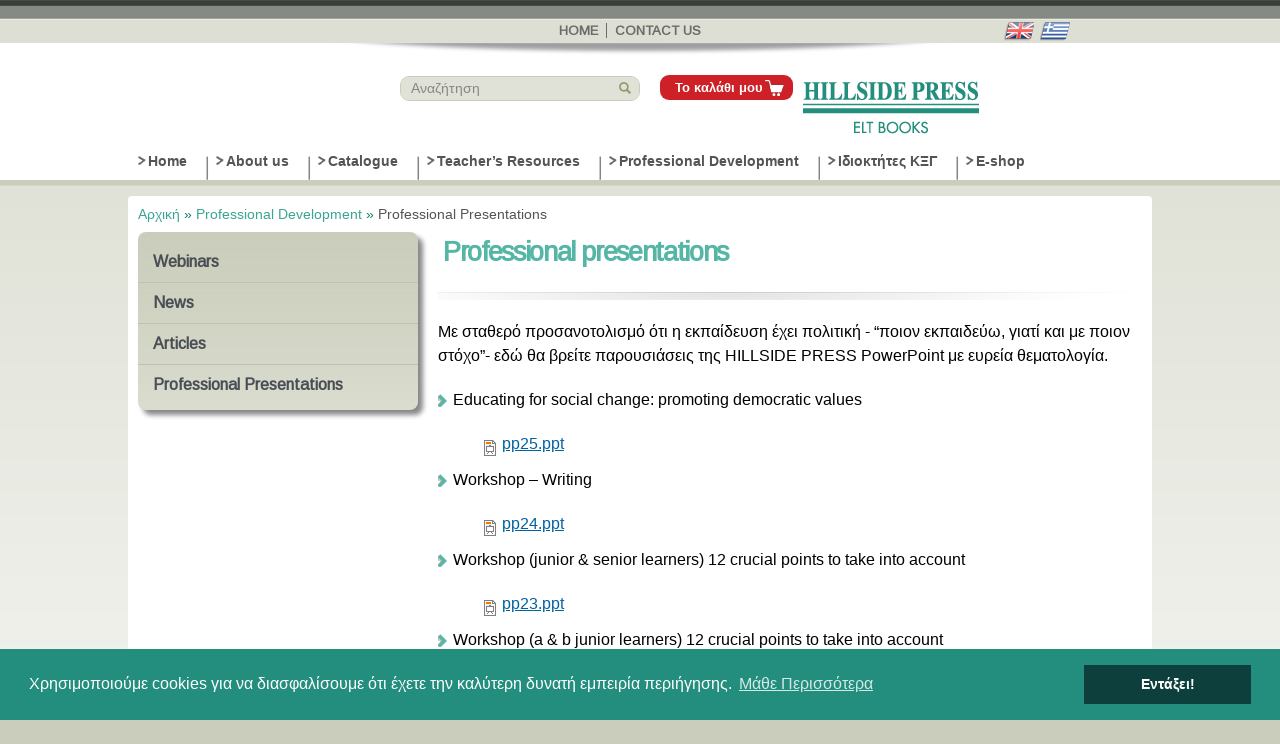

--- FILE ---
content_type: text/html; charset=utf-8
request_url: https://www.elthillside.com/el/professional-presentations
body_size: 8458
content:
<!DOCTYPE html>
<html lang="el" dir="ltr">
<head>
  <meta http-equiv="Content-Type" content="text/html; charset=utf-8" />
<link rel="shortcut icon" href="https://www.elthillside.com/sites/all/themes/hillside/favicon.ico" type="image/vnd.microsoft.icon" />
<meta name="viewport" content="width=device-width, initial-scale=1, maximum-scale=1, minimum-scale=1, user-scalable=no" />
<meta name="description" content="English Books with aesthetically-pleasing design and meaningful content" />
<meta name="generator" content="Drupal 7 (http://drupal.org)" />
<link rel="canonical" href="https://www.elthillside.com/el/professional-presentations" />
<link rel="shortlink" href="https://www.elthillside.com/el/professional-presentations" />
  <title>Professional presentations | Hillside Press ELT</title>
  <link rel="apple-touch-icon" href="/apple-touch-icon.png" />
  <link rel="apple-touch-icon" sizes="57x57" href="/apple-touch-icon-57x57.png" />
  <link rel="apple-touch-icon" sizes="72x72" href="/apple-touch-icon-72x72.png" />
  <link rel="apple-touch-icon" sizes="76x76" href="/apple-touch-icon-76x76.png" />
  <link rel="apple-touch-icon" sizes="114x114" href="/apple-touch-icon-114x114.png" />
  <link rel="apple-touch-icon" sizes="120x120" href="/apple-touch-icon-120x120.png" />
  <link rel="apple-touch-icon" sizes="144x144" href="/apple-touch-icon-144x144.png" />
  <link rel="apple-touch-icon" sizes="152x152" href="/apple-touch-icon-152x152.png" />
  <link rel="apple-touch-icon" sizes="180x180" href="/apple-touch-icon-180x180.png" />
  <style type="text/css" media="all">
@import url("https://www.elthillside.com/modules/system/system.base.css?t92zz1");
@import url("https://www.elthillside.com/modules/system/system.menus.css?t92zz1");
@import url("https://www.elthillside.com/modules/system/system.messages.css?t92zz1");
@import url("https://www.elthillside.com/modules/system/system.theme.css?t92zz1");
</style>
<style type="text/css" media="all">
@import url("https://www.elthillside.com/sites/all/modules/contrib/commerce_add_to_cart_confirmation/css/commerce_add_to_cart_confirmation.css?t92zz1");
@import url("https://www.elthillside.com/sites/all/modules/contrib/date/date_api/date.css?t92zz1");
@import url("https://www.elthillside.com/sites/all/modules/contrib/date/date_popup/themes/datepicker.1.7.css?t92zz1");
@import url("https://www.elthillside.com/modules/field/theme/field.css?t92zz1");
@import url("https://www.elthillside.com/modules/node/node.css?t92zz1");
@import url("https://www.elthillside.com/modules/search/search.css?t92zz1");
@import url("https://www.elthillside.com/modules/user/user.css?t92zz1");
@import url("https://www.elthillside.com/sites/all/modules/contrib/views/css/views.css?t92zz1");
@import url("https://www.elthillside.com/sites/all/modules/contrib/ckeditor/css/ckeditor.css?t92zz1");
</style>
<style type="text/css" media="all">
@import url("https://www.elthillside.com/sites/all/modules/contrib/colorbox/styles/default/colorbox_style.css?t92zz1");
@import url("https://www.elthillside.com/sites/all/modules/contrib/ctools/css/ctools.css?t92zz1");
@import url("https://www.elthillside.com/sites/all/modules/contrib/nice_menus/css/nice_menus.css?t92zz1");
@import url("https://www.elthillside.com/sites/all/modules/contrib/nice_menus/css/nice_menus_default.css?t92zz1");
@import url("https://www.elthillside.com/modules/locale/locale.css?t92zz1");
</style>
<style type="text/css" media="all">
@import url("https://www.elthillside.com/sites/all/themes/hillside/css/front.css?t92zz1");
@import url("https://www.elthillside.com/sites/all/themes/hillside//css/accordion-skin-clean.css?t92zz1");
</style>
<style type="text/css" media="all">
@import url("https://www.elthillside.com/sites/all/themes/omega/alpha/css/alpha-reset.css?t92zz1");
@import url("https://www.elthillside.com/sites/all/themes/omega/alpha/css/alpha-mobile.css?t92zz1");
@import url("https://www.elthillside.com/sites/all/themes/omega/alpha/css/alpha-alpha.css?t92zz1");
@import url("https://www.elthillside.com/sites/all/themes/omega/omega/css/formalize.css?t92zz1");
@import url("https://www.elthillside.com/sites/all/themes/omega/omega/css/omega-text.css?t92zz1");
@import url("https://www.elthillside.com/sites/all/themes/omega/omega/css/omega-forms.css?t92zz1");
@import url("https://www.elthillside.com/sites/all/themes/omega/omega/css/omega-visuals.css?t92zz1");
</style>
<link type="text/css" rel="stylesheet" href="https://fonts.googleapis.com/css?family=Arimo:regular|Comfortaa:700,regular&amp;subset=greek" media="all" />
<style type="text/css" media="all">
@import url("https://www.elthillside.com/sites/all/themes/hillside/css/global.css?t92zz1");
@import url("https://www.elthillside.com/sites/all/themes/hillside/css/hillside-views.css?t92zz1");
</style>

<!--[if (lt IE 9)&(!IEMobile)]>
<style type="text/css" media="all">
@import url("https://www.elthillside.com/sites/all/themes/hillside/css/hillside-alpha-default.css?t92zz1");
@import url("https://www.elthillside.com/sites/all/themes/hillside/css/hillside-alpha-default-normal.css?t92zz1");
@import url("https://www.elthillside.com/sites/all/themes/omega/alpha/css/grid/alpha_default/normal/alpha-default-normal-12.css?t92zz1");
</style>
<![endif]-->

<!--[if gte IE 9]><!-->
<style type="text/css" media="all and (min-width: 740px) and (min-device-width: 740px), (max-device-width: 800px) and (min-width: 740px) and (orientation:landscape)">
@import url("https://www.elthillside.com/sites/all/themes/hillside/css/hillside-alpha-default.css?t92zz1");
@import url("https://www.elthillside.com/sites/all/themes/hillside/css/hillside-alpha-default-narrow.css?t92zz1");
@import url("https://www.elthillside.com/sites/all/themes/omega/alpha/css/grid/alpha_default/narrow/alpha-default-narrow-12.css?t92zz1");
</style>
<!--<![endif]-->

<!--[if gte IE 9]><!-->
<style type="text/css" media="all and (min-width: 980px) and (min-device-width: 980px), all and (max-device-width: 1024px) and (min-width: 1024px) and (orientation:landscape)">
@import url("https://www.elthillside.com/sites/all/themes/hillside/css/hillside-alpha-default.css?t92zz1");
@import url("https://www.elthillside.com/sites/all/themes/hillside/css/hillside-alpha-default-normal.css?t92zz1");
@import url("https://www.elthillside.com/sites/all/themes/omega/alpha/css/grid/alpha_default/normal/alpha-default-normal-12.css?t92zz1");
</style>
<!--<![endif]-->

<!--[if gte IE 9]><!-->
<style type="text/css" media="all and (min-width: 1220px)">
@import url("https://www.elthillside.com/sites/all/themes/hillside/css/hillside-alpha-default.css?t92zz1");
@import url("https://www.elthillside.com/sites/all/themes/hillside/css/hillside-alpha-default-wide.css?t92zz1");
@import url("https://www.elthillside.com/sites/all/themes/omega/alpha/css/grid/alpha_default/wide/alpha-default-wide-12.css?t92zz1");
</style>
<!--<![endif]-->
  <script type="text/javascript" src="https://www.elthillside.com/sites/default/files/google_tag/language/google_tag.el.script.js?t92zz1"></script>
<script type="text/javascript" src="//ajax.googleapis.com/ajax/libs/jquery/1.7.2/jquery.min.js"></script>
<script type="text/javascript">
<!--//--><![CDATA[//><!--
window.jQuery || document.write("<script src='/sites/all/modules/contrib/jquery_update/replace/jquery/1.7/jquery.min.js'>\x3C/script>")
//--><!]]>
</script>
<script type="text/javascript" src="https://www.elthillside.com/misc/jquery-extend-3.4.0.js?v=1.7.2"></script>
<script type="text/javascript" src="https://www.elthillside.com/misc/jquery-html-prefilter-3.5.0-backport.js?v=1.7.2"></script>
<script type="text/javascript" src="https://www.elthillside.com/misc/jquery.once.js?v=1.2"></script>
<script type="text/javascript" src="https://www.elthillside.com/misc/drupal.js?t92zz1"></script>
<script type="text/javascript" src="https://www.elthillside.com/sites/all/modules/contrib/nice_menus/js/jquery.bgiframe.js?v=2.1"></script>
<script type="text/javascript" src="https://www.elthillside.com/sites/all/modules/contrib/nice_menus/js/jquery.hoverIntent.js?v=0.5"></script>
<script type="text/javascript" src="https://www.elthillside.com/sites/all/modules/contrib/nice_menus/js/superfish.js?v=1.4.8"></script>
<script type="text/javascript" src="https://www.elthillside.com/sites/all/modules/contrib/nice_menus/js/nice_menus.js?v=1.0"></script>
<script type="text/javascript" src="https://www.elthillside.com/misc/states.js?v=7.101"></script>
<script type="text/javascript" src="https://www.elthillside.com/misc/form-single-submit.js?v=7.101"></script>
<script type="text/javascript" src="https://www.elthillside.com/sites/all/modules/contrib/admin_menu/admin_devel/admin_devel.js?t92zz1"></script>
<script type="text/javascript" src="https://www.elthillside.com/sites/all/modules/contrib/commerce_add_to_cart_confirmation/js/commerce_add_to_cart_confirmation.js?t92zz1"></script>
<script type="text/javascript" src="https://www.elthillside.com/sites/default/files/languages/el_EQe4LIcGPziFp1I7X7JAYU5eLL_78Ll5-G4_vbtlFXM.js?t92zz1"></script>
<script type="text/javascript" src="https://www.elthillside.com/sites/all/libraries/colorbox/jquery.colorbox-min.js?t92zz1"></script>
<script type="text/javascript" src="https://www.elthillside.com/sites/all/modules/contrib/colorbox/js/colorbox.js?t92zz1"></script>
<script type="text/javascript" src="https://www.elthillside.com/sites/all/modules/contrib/colorbox/styles/default/colorbox_style.js?t92zz1"></script>
<script type="text/javascript" src="https://www.elthillside.com/sites/all/themes/omega/omega/js/jquery.formalize.js?t92zz1"></script>
<script type="text/javascript" src="https://www.elthillside.com/sites/all/themes/omega/omega/js/omega-mediaqueries.js?t92zz1"></script>
<script type="text/javascript" src="https://www.elthillside.com/sites/all/themes/omega/omega/js/omega-equalheights.js?t92zz1"></script>
<script type="text/javascript">
<!--//--><![CDATA[//><!--
jQuery.extend(Drupal.settings, {"basePath":"\/","pathPrefix":"el\/","setHasJsCookie":0,"ajaxPageState":{"theme":"hillside","theme_token":"cd6tOdbKH9YkMzc7UpNMaUTDtOdLg7ICiRK3WkxVm_E","js":{"sites\/all\/modules\/custom\/hillside_eshop\/js\/eshop.js":1,"public:\/\/google_tag\/language\/google_tag.el.script.js":1,"\/\/ajax.googleapis.com\/ajax\/libs\/jquery\/1.7.2\/jquery.min.js":1,"0":1,"misc\/jquery-extend-3.4.0.js":1,"misc\/jquery-html-prefilter-3.5.0-backport.js":1,"misc\/jquery.once.js":1,"misc\/drupal.js":1,"sites\/all\/modules\/contrib\/nice_menus\/js\/jquery.bgiframe.js":1,"sites\/all\/modules\/contrib\/nice_menus\/js\/jquery.hoverIntent.js":1,"sites\/all\/modules\/contrib\/nice_menus\/js\/superfish.js":1,"sites\/all\/modules\/contrib\/nice_menus\/js\/nice_menus.js":1,"misc\/states.js":1,"misc\/form-single-submit.js":1,"sites\/all\/modules\/contrib\/admin_menu\/admin_devel\/admin_devel.js":1,"sites\/all\/modules\/contrib\/commerce_add_to_cart_confirmation\/js\/commerce_add_to_cart_confirmation.js":1,"public:\/\/languages\/el_EQe4LIcGPziFp1I7X7JAYU5eLL_78Ll5-G4_vbtlFXM.js":1,"sites\/all\/libraries\/colorbox\/jquery.colorbox-min.js":1,"sites\/all\/modules\/contrib\/colorbox\/js\/colorbox.js":1,"sites\/all\/modules\/contrib\/colorbox\/styles\/default\/colorbox_style.js":1,"sites\/all\/themes\/omega\/omega\/js\/jquery.formalize.js":1,"sites\/all\/themes\/omega\/omega\/js\/omega-mediaqueries.js":1,"sites\/all\/themes\/omega\/omega\/js\/omega-equalheights.js":1},"css":{"modules\/system\/system.base.css":1,"modules\/system\/system.menus.css":1,"modules\/system\/system.messages.css":1,"modules\/system\/system.theme.css":1,"sites\/all\/modules\/contrib\/commerce_add_to_cart_confirmation\/css\/commerce_add_to_cart_confirmation.css":1,"sites\/all\/modules\/contrib\/date\/date_api\/date.css":1,"sites\/all\/modules\/contrib\/date\/date_popup\/themes\/datepicker.1.7.css":1,"modules\/field\/theme\/field.css":1,"modules\/node\/node.css":1,"modules\/search\/search.css":1,"modules\/user\/user.css":1,"sites\/all\/modules\/contrib\/views\/css\/views.css":1,"sites\/all\/modules\/contrib\/ckeditor\/css\/ckeditor.css":1,"sites\/all\/modules\/contrib\/colorbox\/styles\/default\/colorbox_style.css":1,"sites\/all\/modules\/contrib\/ctools\/css\/ctools.css":1,"sites\/all\/modules\/contrib\/nice_menus\/css\/nice_menus.css":1,"sites\/all\/modules\/contrib\/nice_menus\/css\/nice_menus_default.css":1,"modules\/locale\/locale.css":1,"sites\/all\/themes\/hillside\/css\/front.css":1,"sites\/all\/themes\/hillside\/\/css\/accordion-skin-clean.css":1,"sites\/all\/themes\/omega\/alpha\/css\/alpha-reset.css":1,"sites\/all\/themes\/omega\/alpha\/css\/alpha-mobile.css":1,"sites\/all\/themes\/omega\/alpha\/css\/alpha-alpha.css":1,"sites\/all\/themes\/omega\/omega\/css\/formalize.css":1,"sites\/all\/themes\/omega\/omega\/css\/omega-text.css":1,"sites\/all\/themes\/omega\/omega\/css\/omega-forms.css":1,"sites\/all\/themes\/omega\/omega\/css\/omega-visuals.css":1,"https:\/\/fonts.googleapis.com\/css?family=Arimo:regular|Comfortaa:700,regular\u0026subset=greek":1,"sites\/all\/themes\/hillside\/css\/global.css":1,"sites\/all\/themes\/hillside\/css\/hillside-views.css":1,"ie::normal::sites\/all\/themes\/hillside\/css\/hillside-alpha-default.css":1,"ie::normal::sites\/all\/themes\/hillside\/css\/hillside-alpha-default-normal.css":1,"ie::normal::sites\/all\/themes\/omega\/alpha\/css\/grid\/alpha_default\/normal\/alpha-default-normal-12.css":1,"narrow::sites\/all\/themes\/hillside\/css\/hillside-alpha-default.css":1,"narrow::sites\/all\/themes\/hillside\/css\/hillside-alpha-default-narrow.css":1,"sites\/all\/themes\/omega\/alpha\/css\/grid\/alpha_default\/narrow\/alpha-default-narrow-12.css":1,"normal::sites\/all\/themes\/hillside\/css\/hillside-alpha-default.css":1,"normal::sites\/all\/themes\/hillside\/css\/hillside-alpha-default-normal.css":1,"sites\/all\/themes\/omega\/alpha\/css\/grid\/alpha_default\/normal\/alpha-default-normal-12.css":1,"wide::sites\/all\/themes\/hillside\/css\/hillside-alpha-default.css":1,"wide::sites\/all\/themes\/hillside\/css\/hillside-alpha-default-wide.css":1,"sites\/all\/themes\/omega\/alpha\/css\/grid\/alpha_default\/wide\/alpha-default-wide-12.css":1}},"colorbox":{"opacity":"0.85","current":"{current} of {total}","previous":"\u00ab Prev","next":"Next \u00bb","close":"\u039a\u03bb\u03b5\u03af\u03c3\u03b9\u03bc\u03bf","maxWidth":"98%","maxHeight":"98%","fixed":true},"nice_menus_options":{"delay":800,"speed":"slow"},"states":{"#edit-search-api-views-fulltext":{"visible":{":input[name=\u0022options[operator]\u0022],dummy-empty":{"!value":"empty"},":input[name=\u0022options[operator]\u0022],dummy-not-empty":{"!value":"not empty"}}}},"urlIsAjaxTrusted":{"\/el\/search":true},"omega":{"layouts":{"primary":"normal","order":["narrow","normal","wide"],"queries":{"narrow":"all and (min-width: 740px) and (min-device-width: 740px), (max-device-width: 800px) and (min-width: 740px) and (orientation:landscape)","normal":"all and (min-width: 980px) and (min-device-width: 980px), all and (max-device-width: 1024px) and (min-width: 1024px) and (orientation:landscape)","wide":"all and (min-width: 1220px)"}}}});
//--><!]]>
</script>
  <!--[if lt IE 9]><script src="http://html5shiv.googlecode.com/svn/trunk/html5.js"></script><![endif]-->
    <!-- cookieconsent -->
    <link rel="stylesheet" type="text/css" href="//cdnjs.cloudflare.com/ajax/libs/cookieconsent2/3.0.3/cookieconsent.min.css" />
    <script src="//cdnjs.cloudflare.com/ajax/libs/cookieconsent2/3.0.3/cookieconsent.min.js"></script>
    <script>
    window.addEventListener("load", function(){
    window.cookieconsent.initialise({
      "palette": {
        "popup": {
          "background": "#238e7d"
        },
        "button": {
          "background": "#0d403d"
        }
      },
      "content": {
          
        "message": "Χρησιμοποιούμε cookies για να διασφαλίσουμε ότι έχετε την καλύτερη δυνατή εμπειρία περιήγησης.",
        "dismiss": "Εντάξει!",
        "link": "Μάθε Περισσότερα",
        "href": "/el/privacy-policy"
              }
    })});
    </script>  
    <!-- /cookieconsent -->
</head>
<body class="html not-front not-logged-in page-professional-presentations i18n-el context-professional-presentations">
  <div id="skip-link">
    <a href="#main-content" class="element-invisible element-focusable">Παράκαμψη προς το κυρίως περιεχόμενο</a>
  </div>
  <div class="region region-page-top" id="region-page-top">
  <div class="region-inner region-page-top-inner">
    <noscript><iframe src="https://www.googletagmanager.com/ns.html?id=GTM-T33VVF9" height="0" width="0" style="display:none;visibility:hidden"></iframe></noscript>  </div>
</div>  <div class="page clearfix" id="page">
      <header id="section-header" class="section section-header">
  <div id="zone-user-wrapper" class="zone-wrapper zone-user-wrapper clearfix">  
  <div id="zone-user" class="zone zone-user clearfix container-12">
    <div class="grid-6 prefix-4 region region-top-menu" id="region-top-menu">
  <div class="region-inner region-top-menu-inner">
    <div class="block block-menu block-menu-top-menu block-menu-menu-top-menu odd block-without-title" id="block-menu-menu-top-menu">
  <div class="block-inner clearfix">
                
    <div class="content clearfix">
      <ul class="menu"><li class="first leaf"><a href="/el" title="">Home</a></li>
<li class="last leaf"><a href="/el/node/60" title="">Contact us</a></li>
</ul>    </div>
  </div>
</div>  </div>
</div><div class="grid-2 region region-languages" id="region-languages">
  <div class="region-inner region-languages-inner">
    <div class="block block-locale block-language block-locale-language odd block-without-title" id="block-locale-language">
  <div class="block-inner clearfix">
                
    <div class="content clearfix">
      <ul class="language-switcher-locale-url"><li class="en first"><a href="/en/professional-presentations" class="language-link" xml:lang="en"><img class="language-icon" src="https://www.elthillside.com/sites/all/themes/hillside/flags/en.png" width="30" height="19" alt="English" title="English" /></a></li><li class="el last active"><a href="/el/professional-presentations" class="language-link active" xml:lang="el"><img class="language-icon" src="https://www.elthillside.com/sites/all/themes/hillside/flags/el.png" width="30" height="19" alt="Ελληνικά" title="Ελληνικά" /></a></li></ul>    </div>
  </div>
</div>  </div>
</div>  </div>
</div><div id="zone-branding-wrapper" class="zone-wrapper zone-branding-wrapper clearfix">  
  <div id="zone-branding" class="zone zone-branding clearfix container-12">
    <div class="grid-8 region region-searchbar" id="region-searchbar">
  <div class="region-inner region-searchbar-inner">
    <div class="block block-hillside-eshop block-shopping-cart-button block-hillside-eshop-shopping-cart-button odd block-without-title" id="block-hillside-eshop-shopping-cart-button">
  <div class="block-inner clearfix">
                
    <div class="content clearfix">
      <a href="/el/cart" class="my-cart">Το καλάθι μου</a>    </div>
  </div>
</div><div class="block block-views block--exp-search-page-page block-views-exp-search-page-page even block-without-title" id="block-views-exp-search-page-page">
  <div class="block-inner clearfix">
                
    <div class="content clearfix">
      <form action="/el/search" method="get" id="views-exposed-form-search-page-page" accept-charset="UTF-8"><div><div class="views-exposed-form">
  <div class="views-exposed-widgets clearfix">
          <div id="edit-search-api-views-fulltext-wrapper" class="views-exposed-widget views-widget-filter-search_api_views_fulltext">
                        <div class="views-widget">
          <div class="form-item form-type-textfield form-item-search-api-views-fulltext">
 <input placeholder="Αναζήτηση" type="text" id="edit-search-api-views-fulltext" name="search_api_views_fulltext" value="" size="30" maxlength="128" class="form-text required error" />
</div>
        </div>
              </div>
                    <div class="views-exposed-widget views-submit-button">
      <input type="submit" id="edit-submit-search-page" value="Εφαρμογή" class="form-submit" />    </div>
      </div>
</div>
</div></form>    </div>
  </div>
</div>  </div>
</div><div class="grid-4 region region-branding" id="region-branding">
  <div class="region-inner region-branding-inner">
        <div class="branding-data clearfix">
            <div class="logo-img">
        <a href="/el" rel="home" title=""><img src="https://www.elthillside.com/sites/all/themes/hillside/logo.png" alt="" id="logo" /></a>      </div>
                </div>
          </div>
</div>  </div>
</div><div id="zone-menu-wrapper" class="zone-wrapper zone-menu-wrapper clearfix">  
  <div id="zone-menu" class="zone zone-menu clearfix container-12">
    <div class="grid-12 region region-menu" id="region-menu">
  <div class="region-inner region-menu-inner">
        <div class="block block-nice-menus block-1 block-nice-menus-1 odd block-without-title" id="block-nice-menus-1">
  <div class="block-inner clearfix">
                
    <div class="content clearfix">
      <ul class="nice-menu nice-menu-down nice-menu-main-menu" id="nice-menu-1"><li class="menu-562 menu-path-front first odd "><a href="/el" title="">Home</a></li>
<li class="menu-563 menuparent  menu-path-node-803  even "><a href="/el/main/company-profile" title="">About us</a><ul><li class="menu-2000 menu-path-node-803 first odd "><a href="/el/main/company-profile">Company Profile</a></li>
<li class="menu-2285 menu-path-node-1069  even last"><a href="/el/main/contact-us">Contact us</a></li>
</ul></li>
<li class="menu-1038 menuparent  menu-path-catalogue-series-starters  odd "><a href="/el/catalogue-series/starters" title="">Catalogue</a><ul><li class="menu-1590 menu-path-catalogue-series-starters first odd "><a href="/el/catalogue-series/starters" title="">Starters</a></li>
<li class="menu-1591 menu-path-catalogue-series-primary-courses  even "><a href="/el/catalogue-series/primary-courses" title="">Primary Courses</a></li>
<li class="menu-1592 menuparent  menu-path-catalogue-series-a1-a2  odd "><a href="/el/catalogue-series/a1-a2" title="">Secondary Courses</a><ul><li class="menu-1593 menu-path-catalogue-series-a1-a2 first odd "><a href="/el/catalogue-series/a1-a2" title="">A1 - A2</a></li>
<li class="menu-1594 menu-path-catalogue-series-b1-b2  even last"><a href="/el/catalogue-series/b1-b2" title="">B1 - B2</a></li>
</ul></li>
<li class="menu-1595 menu-path-catalogue-series-advanced-courses  even "><a href="/el/catalogue-series/advanced-courses" title="">Advanced Courses</a></li>
<li class="menu-1596 menuparent  menu-path-catalogue-series-a1---a2  odd "><a href="/el/catalogue-series/a1---a2" title="">Grammar</a><ul><li class="menu-1597 menu-path-catalogue-series-a1---a2 first odd "><a href="/el/catalogue-series/a1---a2" title="">A1 - A2</a></li>
<li class="menu-1598 menu-path-catalogue-series-b1---b2  even last"><a href="/el/catalogue-series/b1---b2" title="">B1 - B2</a></li>
</ul></li>
<li class="menu-1599 menu-path-catalogue-series-exams  even "><a href="/el/catalogue-series/exams" title="">Exams</a></li>
<li class="menu-1600 menu-path-catalogue-series-skills  odd "><a href="/el/catalogue-series/skills" title="">Skills</a></li>
<li class="menu-1601 menu-path-other  even "><a href="/el/other" title="">Supplementary Material</a></li>
<li class="menu-2492 menu-path-node-1153  odd "><a href="/el/main/%CF%84%CE%B9%CE%BC%CE%BF%CE%BA%CE%B1%CF%84%CE%AC%CE%BB%CE%BF%CE%B3%CE%BF%CF%82" title="">Pricelist</a></li>
<li class="menu-6114 menu-path-node-1489  even last"><a href="/el/main/%CE%BA%CE%B1%CF%84%CE%AC%CE%BB%CE%BF%CE%B3%CE%BF%CF%82-2022">Κατάλογος 2022</a></li>
</ul></li>
<li class="menu-453 menuparent  menu-path-teachers-resources-certificates-starters  even "><a href="/el/teachers-resources/certificates/starters" title="">Teacher’s Resources</a><ul><li class="menu-454 menuparent  menu-path-teachers-resources-certificates-starters first odd "><a href="/el/teachers-resources/certificates/starters" title="">Starters</a><ul><li class="menu-1627 menu-path-teachers-resources-certificates-starters first odd "><a href="/el/teachers-resources/certificates/starters" title="">Certificates</a></li>
<li class="menu-1628 menu-path-teachers-resources-e-books-starters  even "><a href="/el/teachers-resources/e-books/starters" title="">E-Books Demos</a></li>
<li class="menu-1629 menu-path-teachers-resources-e-books-manuals-starters  odd "><a href="/el/teachers-resources/e-books-manuals/starters" title="">E-Books Manuals</a></li>
<li class="menu-1630 menu-path-teachers-resources-photocopiable-material-starters  even last"><a href="/el/teachers-resources/photocopiable-material/starters" title="">Photocopiable Material</a></li>
</ul></li>
<li class="menu-455 menuparent  menu-path-teachers-resources-certificates-primary  even "><a href="/el/teachers-resources/certificates/primary" title="">Primary</a><ul><li class="menu-1631 menu-path-teachers-resources-certificates-primary first odd "><a href="/el/teachers-resources/certificates/primary" title="">Certificates</a></li>
<li class="menu-1632 menu-path-teachers-resources-e-books-primary  even "><a href="/el/teachers-resources/e-books/primary" title="">E-Books Demos</a></li>
<li class="menu-1633 menu-path-teachers-resources-e-books-manuals-primary  odd "><a href="/el/teachers-resources/e-books-manuals/primary" title="">E-Books Manuals</a></li>
<li class="menu-1634 menu-path-teachers-resources-extra-tests-primary  even "><a href="/el/teachers-resources/extra-tests/primary" title="">Extra Tests</a></li>
<li class="menu-1635 menu-path-teachers-resources-keys-to-tests-primary  odd "><a href="/el/teachers-resources/keys-to-tests/primary" title="">Keys to Tests</a></li>
<li class="menu-1636 menu-path-teachers-resources-keys-to-grammar-books-primary  even "><a href="/el/teachers-resources/keys-to-grammar-books/primary" title="">Keys to Grammar Books</a></li>
<li class="menu-1637 menu-path-teachers-resources-stories-primary  odd "><a href="/el/teachers-resources/stories/primary" title="">Stories</a></li>
<li class="menu-1638 menu-path-teachers-resources-fun-activities-primary  even "><a href="/el/teachers-resources/fun-activities/primary" title="">Fun Activities</a></li>
<li class="menu-1639 menu-path-teachers-resources-tests-based-on-hillside-books-primary  odd "><a href="/el/teachers-resources/tests-based-on-hillside-books/primary" title="">Tests based on Hillside Books</a></li>
<li class="menu-1640 menu-path-teachers-resources-photocopiable-material-primary  even "><a href="/el/teachers-resources/photocopiable-material/primary" title="">Photocopiable Material</a></li>
<li class="menu-1641 menu-path-teachers-resources-suggested-syllabus-designs-primary  odd last"><a href="/el/teachers-resources/suggested-syllabus-designs/primary" title="">Suggested Syllabus Designs</a></li>
</ul></li>
<li class="menu-456 menuparent  menu-path-teachers-resources-certificates-secondary-a1-a2  odd "><a href="/el/teachers-resources/certificates/secondary-a1-a2" title="">Secondary</a><ul><li class="menu-1303 menuparent  menu-path-teachers-resources-certificates-secondary-a1-a2 first odd "><a href="/el/teachers-resources/certificates/secondary-a1-a2" title="">Α1 – Α2</a><ul><li class="menu-1642 menu-path-teachers-resources-certificates-secondary-a1-a2 first odd "><a href="/el/teachers-resources/certificates/secondary-a1-a2" title="">Certificates</a></li>
<li class="menu-1643 menu-path-teachers-resources-e-books-secondary-a1-a2  even "><a href="/el/teachers-resources/e-books/secondary-a1-a2" title="">E-Books Demos</a></li>
<li class="menu-1644 menu-path-teachers-resources-e-books-manuals-secondary-a1-a2  odd "><a href="/el/teachers-resources/e-books-manuals/secondary-a1-a2" title="">E-Books Manuals</a></li>
<li class="menu-1645 menu-path-teachers-resources-extra-tests-secondary-a1-a2  even "><a href="/el/teachers-resources/extra-tests/secondary-a1-a2" title="">Extra Tests</a></li>
<li class="menu-1646 menu-path-teachers-resources-keys-to-tests-secondary-a1-a2  odd "><a href="/el/teachers-resources/keys-to-tests/secondary-a1-a2" title="">Keys to Tests</a></li>
<li class="menu-1647 menu-path-teachers-resources-tests-based-on-hillside-books-secondary-a1-a2  even "><a href="/el/teachers-resources/tests-based-on-hillside-books/secondary-a1-a2" title="">Tests based on Hillside Books</a></li>
<li class="menu-2001 menu-path-teachers-resources-fun-activities-secondary-a1-a2  odd "><a href="/el/teachers-resources/fun-activities/secondary-a1-a2" title="">Fun Activities</a></li>
<li class="menu-2002 menu-path-teachers-resources-photocopiable-material-secondary-a1-a2  even "><a href="/el/teachers-resources/photocopiable-material/secondary-a1-a2" title="">Photocopiable Material</a></li>
<li class="menu-1648 menu-path-teachers-resources-suggested-syllabus-designs-secondary-a1-a2  odd last"><a href="/el/teachers-resources/suggested-syllabus-designs/secondary-a1-a2" title="">Suggested Syllabus Designs</a></li>
</ul></li>
<li class="menu-1308 menuparent  menu-path-teachers-resources-e-books-secondary-b1-b2  even last"><a href="/el/teachers-resources/e-books/secondary-b1-b2" title="">B1 - B2</a><ul><li class="menu-1649 menu-path-teachers-resources-e-books-secondary-b1-b2 first odd "><a href="/el/teachers-resources/e-books/secondary-b1-b2" title="">E-Books Demos</a></li>
<li class="menu-1650 menu-path-teachers-resources-e-books-manuals-secondary-b1-b2  even "><a href="/el/teachers-resources/e-books-manuals/secondary-b1-b2" title="">E-Books Manuals</a></li>
<li class="menu-1651 menu-path-teachers-resources-extra-tests-secondary-b1-b2  odd "><a href="/el/teachers-resources/extra-tests/secondary-b1-b2" title="">Extra Tests</a></li>
<li class="menu-1652 menu-path-teachers-resources-keys-to-tests-secondary-b1-b2  even "><a href="/el/teachers-resources/keys-to-tests/secondary-b1-b2" title="">Keys to Tests</a></li>
<li class="menu-1653 menu-path-teachers-resources-tests-based-on-hillside-books-secondary-b1-b2  odd "><a href="/el/teachers-resources/tests-based-on-hillside-books/secondary-b1-b2" title="">Tests based on Hillside Books</a></li>
<li class="menu-1654 menu-path-teachers-resources-photocopiable-material-secondary-b1-b2  even "><a href="/el/teachers-resources/photocopiable-material/secondary-b1-b2" title="">Photocopiable Material</a></li>
<li class="menu-1655 menu-path-teacher-resources-practice-tests-exam-practice-secondary-b1-b2  odd "><a href="/el/teacher-resources/practice-tests-exam-practice/secondary-b1-b2" title="">Practice Tests &amp; Exam Practice</a></li>
<li class="menu-1656 menu-path-teachers-resources-suggested-syllabus-designs-secondary-b1-b2  even last"><a href="/el/teachers-resources/suggested-syllabus-designs/secondary-b1-b2" title="">Suggested Syllabus Designs</a></li>
</ul></li>
</ul></li>
<li class="menu-1496 menu-path-teachers-resources-games  even "><a href="/el/teachers-resources/games" title="">Games</a></li>
<li class="menu-2558 menu-path-teachers-resources-projects  odd last"><a href="/el/teachers-resources/projects" title="">Projects</a></li>
</ul></li>
<li class="menu-459 menuparent  menu-path-webinars active-trail  odd "><a href="/el/webinars" title="">Professional Development</a><ul><li class="menu-552 menu-path-webinars first odd "><a href="/el/webinars" title="">Webinars</a></li>
<li class="menu-553 menu-path-news  even "><a href="/el/news" title="">News</a></li>
<li class="menu-554 menu-path-articles  odd "><a href="/el/articles" title="">Articles</a></li>
<li class="menu-555 menu-path-professional-presentations active-trail  even last"><a href="/el/professional-presentations" title="" class="active">Professional Presentations</a></li>
</ul></li>
<li class="menu-461 menuparent  menu-path-node-1087  even "><a href="/el/main/%CF%86%CE%BF%CF%81%CE%BF%CF%84%CE%B5%CF%87%CE%BD%CE%B9%CE%BA%CE%AC" title="">Ιδιοκτήτες ΚΞΓ</a><ul><li class="menu-2483 menu-path-node-1087 first odd "><a href="/el/main/%CF%86%CE%BF%CF%81%CE%BF%CF%84%CE%B5%CF%87%CE%BD%CE%B9%CE%BA%CE%AC">Φοροτεχνικά</a></li>
<li class="menu-558 menu-path-node-1088  even "><a href="/el/main/%CE%B9%CE%B4%CE%AD%CE%B5%CF%82-marketing">Ιδέες Marketing</a></li>
<li class="menu-2484 menu-path-node-1089  odd last"><a href="/el/main/%CF%87%CF%81%CE%AE%CF%83%CE%B9%CE%BC%CE%B5%CF%82-%CE%B5%CF%80%CE%B1%CF%86%CE%AD%CF%82">Χρήσιμες επαφές</a></li>
</ul></li>
<li class="menu-2288 menu-path-node-1065  odd last"><a href="/el/e-shop">E-shop</a></li>
</ul>
    </div>
  </div>
</div>  </div>
</div>
  </div>
</div></header>    
      <div class="section-content-wrapper">
  <div class="section-content-inner">
    <section id="section-content" class="section section-content">
      <div id="zone-content-wrapper" class="zone-wrapper zone-content-wrapper clearfix">  
  <div id="zone-content" class="zone zone-content clearfix container-12">    
          <div id="breadcrumb" class="grid-12"><h2 class="element-invisible">Είστε εδώ</h2><div class="breadcrumb"><a href="/el">Αρχική</a> » <a href="/el/webinars" title="">Professional Development</a> » <span class="nolink">Professional Presentations</span></div></div>
        
        <aside class="grid-3 region region-sidebar-first" id="region-sidebar-first">
  <div class="region-inner region-sidebar-first-inner">
    <div class="block block-menu-block aside-accordion block-1 block-menu-block-1 odd block-without-title" id="block-menu-block-1">
  <div class="block-inner clearfix">
                
    <div class="content clearfix">
      <div class="menu-block-wrapper menu-block-1 menu-name-main-menu parent-mlid-0 menu-level-2">
  <ul class="accordion" id="side-accordion-1"><li class="first expanded menu-mlid-552"><a href="/el/webinars" title="">Webinars</a></li>
<li class="expanded menu-mlid-553"><a href="/el/news" title="">News</a></li>
<li class="expanded menu-mlid-554"><a href="/el/articles" title="">Articles</a></li>
<li class="last leaf active-trail active menu-mlid-555"><a href="/el/professional-presentations" title="" class="active-trail active">Professional Presentations</a></li>
</ul></div>
    </div>
  </div>
</div>  </div>
</aside><div class="grid-9 region region-content" id="region-content">
  <div class="region-inner region-content-inner">
    <a id="main-content"></a>
                <h1 class="title" id="page-title">Professional presentations</h1>
                        <div class="block block-block block-5 block-block-5 odd block-without-title" id="block-block-5">
  <div class="block-inner clearfix">
                
    <div class="content clearfix">
      <p>Με σταθερό προσανοτολισμό ότι η εκπαίδευση έχει πολιτική - “ποιον εκπαιδεύω, γιατί και με ποιον στόχο”- εδώ θα βρείτε παρουσιάσεις της HILLSIDE PRESS PowerPoint με ευρεία θεματολογία.</p>
    </div>
  </div>
</div><div class="block block-system block-main block-system-main even block-without-title" id="block-system-main">
  <div class="block-inner clearfix">
                
    <div class="content clearfix">
      <div class="view view-professional-presentations view-id-professional_presentations view-display-id-page professional presentations view-dom-id-253d8127a0dc8dee95d5c3dab0f938c8">
        
  
  
      <div class="view-content">
        <div class="views-row views-row-1 views-row-odd views-row-first">
      
  <div class="views-field views-field-title">        <span class="field-content">Educating for social change: promoting democratic values</span>  </div>  
  <div class="views-field views-field-field-pro-presentation-files">        <div class="field-content"><div class="item-list"><ul><li class="first last"><span class="file"><img class="file-icon" alt="Office presentation icon" title="application/vnd.ms-powerpoint" src="/modules/file/icons/x-office-presentation.png" /> <a href="https://www.elthillside.com/sites/default/files/presentations/pp25.ppt" type="application/vnd.ms-powerpoint; length=6496256" title="pp25.ppt">pp25.ppt</a></span></li></ul></div></div>  </div>  </div>
  <div class="views-row views-row-2 views-row-even">
      
  <div class="views-field views-field-title">        <span class="field-content">Workshop – Writing</span>  </div>  
  <div class="views-field views-field-field-pro-presentation-files">        <div class="field-content"><div class="item-list"><ul><li class="first last"><span class="file"><img class="file-icon" alt="Office presentation icon" title="application/vnd.ms-powerpoint" src="/modules/file/icons/x-office-presentation.png" /> <a href="https://www.elthillside.com/sites/default/files/presentations/pp24.ppt" type="application/vnd.ms-powerpoint; length=1030656">pp24.ppt</a></span></li></ul></div></div>  </div>  </div>
  <div class="views-row views-row-3 views-row-odd">
      
  <div class="views-field views-field-title">        <span class="field-content">Workshop (junior &amp; senior learners) 12 crucial points to take into account</span>  </div>  
  <div class="views-field views-field-field-pro-presentation-files">        <div class="field-content"><div class="item-list"><ul><li class="first last"><span class="file"><img class="file-icon" alt="Office presentation icon" title="application/vnd.ms-powerpoint" src="/modules/file/icons/x-office-presentation.png" /> <a href="https://www.elthillside.com/sites/default/files/presentations/pp23.ppt" type="application/vnd.ms-powerpoint; length=212992">pp23.ppt</a></span></li></ul></div></div>  </div>  </div>
  <div class="views-row views-row-4 views-row-even">
      
  <div class="views-field views-field-title">        <span class="field-content">Workshop (a &amp; b junior learners) 12 crucial points to take into account</span>  </div>  
  <div class="views-field views-field-field-pro-presentation-files">        <div class="field-content"><div class="item-list"><ul><li class="first last"><span class="file"><img class="file-icon" alt="Office presentation icon" title="application/vnd.ms-powerpoint" src="/modules/file/icons/x-office-presentation.png" /> <a href="https://www.elthillside.com/sites/default/files/presentations/pp22.ppt" type="application/vnd.ms-powerpoint; length=172032">pp22.ppt</a></span></li></ul></div></div>  </div>  </div>
  <div class="views-row views-row-5 views-row-odd">
      
  <div class="views-field views-field-title">        <span class="field-content">Peer-tutoring &amp; Inclusion (awareness / self-assessment / empathy) – Workshop</span>  </div>  
  <div class="views-field views-field-field-pro-presentation-files">        <div class="field-content"><div class="item-list"><ul><li class="first last"><span class="file"><img class="file-icon" alt="Office presentation icon" title="application/vnd.ms-powerpoint" src="/modules/file/icons/x-office-presentation.png" /> <a href="https://www.elthillside.com/sites/default/files/presentations/pp21.ppt" type="application/vnd.ms-powerpoint; length=103424">pp21.ppt</a></span></li></ul></div></div>  </div>  </div>
  <div class="views-row views-row-6 views-row-even">
      
  <div class="views-field views-field-title">        <span class="field-content">Values and Principles in Teaching English to Speakers of Other Languages</span>  </div>  
  <div class="views-field views-field-field-pro-presentation-files">        <div class="field-content"><div class="item-list"><ul><li class="first last"><span class="file"><img class="file-icon" alt="Office presentation icon" title="application/vnd.ms-powerpoint" src="/modules/file/icons/x-office-presentation.png" /> <a href="https://www.elthillside.com/sites/default/files/presentations/pp20.ppt" type="application/vnd.ms-powerpoint; length=221696">pp20.ppt</a></span></li></ul></div></div>  </div>  </div>
  <div class="views-row views-row-7 views-row-odd">
      
  <div class="views-field views-field-title">        <span class="field-content">Το Παιδί με Δυσλεξία στο Σπίτι και το Σχολείο</span>  </div>  
  <div class="views-field views-field-field-pro-presentation-files">        <div class="field-content"><div class="item-list"><ul><li class="first last"><span class="file"><img class="file-icon" alt="Office presentation icon" title="application/vnd.ms-powerpoint" src="/modules/file/icons/x-office-presentation.png" /> <a href="https://www.elthillside.com/sites/default/files/presentations/pp19.ppt" type="application/vnd.ms-powerpoint; length=309248">pp19.ppt</a></span></li></ul></div></div>  </div>  </div>
  <div class="views-row views-row-8 views-row-even">
      
  <div class="views-field views-field-title">        <span class="field-content">The Social Outcast: Social Exclusion, Rejection and Bullying. The Educator’s Role</span>  </div>  
  <div class="views-field views-field-field-pro-presentation-files">        <div class="field-content"><div class="item-list"><ul><li class="first last"><span class="file"><img class="file-icon" alt="Office presentation icon" title="application/vnd.ms-powerpoint" src="/modules/file/icons/x-office-presentation.png" /> <a href="https://www.elthillside.com/sites/default/files/presentations/pp18.ppt" type="application/vnd.ms-powerpoint; length=1123840">pp18.ppt</a></span></li></ul></div></div>  </div>  </div>
  <div class="views-row views-row-9 views-row-odd">
      
  <div class="views-field views-field-title">        <span class="field-content">Teaching through Posters</span>  </div>  
  <div class="views-field views-field-field-pro-presentation-files">        <div class="field-content"><div class="item-list"><ul><li class="first last"><span class="file"><img class="file-icon" alt="Office presentation icon" title="application/vnd.ms-powerpoint" src="/modules/file/icons/x-office-presentation.png" /> <a href="https://www.elthillside.com/sites/default/files/presentations/pp17.ppt" type="application/vnd.ms-powerpoint; length=679936">pp17.ppt</a></span></li></ul></div></div>  </div>  </div>
  <div class="views-row views-row-10 views-row-even views-row-last">
      
  <div class="views-field views-field-title">        <span class="field-content">How to Use Current Pedagogic Procedures in Teaching English</span>  </div>  
  <div class="views-field views-field-field-pro-presentation-files">        <div class="field-content"><div class="item-list"><ul><li class="first last"><span class="file"><img class="file-icon" alt="Office presentation icon" title="application/vnd.ms-powerpoint" src="/modules/file/icons/x-office-presentation.png" /> <a href="https://www.elthillside.com/sites/default/files/presentations/pp16.ppt" type="application/vnd.ms-powerpoint; length=134144">pp16.ppt</a></span></li></ul></div></div>  </div>  </div>
    </div>
  
      <h2 class="element-invisible">Σελίδες</h2><div class="item-list"><ul class="pager clearfix"><li class="pager-current first">1</li><li class="pager-item"><a title="πήγαινε στη σελίδα 2" href="/el/professional-presentations?page=1">2</a></li><li class="pager-item"><a title="πήγαινε στη σελίδα 3" href="/el/professional-presentations?page=2">3</a></li><li class="pager-next"><a title="Επόμενη σελίδα" href="/el/professional-presentations?page=1">επόμενη ›</a></li><li class="pager-last last"><a title="Τελευταία σελίδα" href="/el/professional-presentations?page=2">τελευταία »</a></li></ul></div>  
  
  
  
  
</div>    </div>
  </div>
</div>      </div>
</div>  </div>
</div>    </section>
  </div>
</div>    
  
      <footer id="section-footer" class="section section-footer">
  <div id="zone-footer-wrapper" class="zone-wrapper zone-footer-wrapper clearfix">  
  <div id="zone-footer" class="zone zone-footer clearfix container-12">
    <div class="grid-12 region region-footer-first" id="region-footer-first">
  <div class="region-inner region-footer-first-inner">
    <div class="block block-block block-12 block-block-12 odd block-without-title" id="block-block-12">
  <div class="block-inner clearfix">
                
    <div class="content clearfix">
      <style type="text/css">
<!--/*--><![CDATA[/* ><!--*/
.social-icons { display: flex; justify-content: center; align-items: center; margin: 1.0rem auto;}
    .social-icon { width: 1.25rem; padding: 0 1.0rem; opacity: 0.5; transition: opacity 0.5s ease-in-out; }
    .social-icon:hover { opacity: 1; }

/*--><!]]>*/
</style><div class="social-icons"><a class="social-icon" href="https://www.facebook.com/HillsidePress/" rel="noopener" target="_blank" title="Facebook"><img alt="Facebook" class="social-icon__img" src="/sites/all/themes/hillside/img/social/facebook.svg" /> </a> <a class="social-icon" href="https://www.instagram.com/hillside.press/" rel="noopener" target="_blank" title="Instagram"> <img alt="Instagram" class="social-icon__img" src="/sites/all/themes/hillside/img/social/instagram.svg" /> </a> <a class="social-icon" href="https://twitter.com/elthillside" rel="noopener" target="_blank" title="Twitter"> <img alt="Twitter" class="social-icon__img" src="/sites/all/themes/hillside/img/social/twitter.svg" /> </a> <a class="social-icon" href="https://www.linkedin.com/company/hillside-press-elt/" rel="noopener" target="_blank" title="Linkedin"> <img alt="Linkedin" class="social-icon__img" src="/sites/all/themes/hillside/img/social/linkedin.svg" /> </a> <a class="social-icon" href="https://goo.gl/maps/vL7fdMGNNFjgJitw7" rel="noopener" target="_blank" title="Google Business"> <img alt="Google Business" class="social-icon__img" src="/sites/all/themes/hillside/img/social/google.svg" /> </a><a class="social-icon" href="https://www.youtube.com/channel/UCeUeQ0F1BtdNSL4TKZhf07A" rel="noopener" target="_blank" title="Youtube"> <img alt="Youtube" class="social-icon__img" src="/sites/all/themes/hillside/img/social/youtube.svg" /> </a></div>
    </div>
  </div>
</div><div class="block block-menu block-menu-footer-menu block-menu-menu-footer-menu even block-without-title" id="block-menu-menu-footer-menu">
  <div class="block-inner clearfix">
                
    <div class="content clearfix">
      <ul class="menu"><li class="first leaf"><a href="/el/main/company-profile" title="">About us</a></li>
<li class="leaf"><a href="/el/catalogue-series/starters" title="">Catalogue</a></li>
<li class="leaf"><a href="/el/e-shop" title="">E-shop</a></li>
<li class="leaf"><a href="/el/main/%CF%8C%CF%81%CE%BF%CE%B9-%CF%87%CF%81%CE%AE%CF%83%CE%B7%CF%82" title="">Όροι Χρήσης</a></li>
<li class="leaf"><a href="/el/privacy-policy" title="">Προστασία Προσωπικών Δεδομένων</a></li>
<li class="last leaf"><a href="/el/user" title="">Σύνδεση</a></li>
</ul>    </div>
  </div>
</div><div id="powered">Developed by <span style="color:#05719b">simplewebsolutions.gr</span></div>  </div>
</div><div class="grid-12 region region-footer-second" id="region-footer-second">
  <div class="region-inner region-footer-second-inner">
  </div>
</div>
  </div>
</div></footer>  </div>  <div class="region region-page-bottom" id="region-page-bottom">
  <div class="region-inner region-page-bottom-inner">
      </div>
</div><script type="text/javascript" src="https://www.elthillside.com/sites/all/modules/custom/hillside_eshop/js/eshop.js?t92zz1"></script>
</body>
</html>

--- FILE ---
content_type: text/css
request_url: https://www.elthillside.com/sites/all/themes/hillside/css/front.css?t92zz1
body_size: 10287
content:
.front h1#page-title {
  font-family: "Comfortaa";
  text-align: center;
  padding-bottom: 25px;
  background: url(../img/front-title-shadow.png) center 40px no-repeat;
  background: url([data-uri]) center 40px no-repeat;
}

/* Front */
.front-intro h2, .front-intro h3 {
  font-family: "Comfortaa";
  font-size: 32px;
  font-weight: normal;
  color: #b00817;
  padding: 0;
  margin: 0;
  padding-bottom: 10px;
}
.front-intro h3 {
  text-align: right;
  padding-right: 20px;
}
.front-intro h3 span {
  font-size: 60px;
  color: #d8d9db;
}

/* Boxes */
#region-postscript-first,
#region-postscript-inner-first {
  padding: 10px;
  -webkit-box-shadow: 2px 2px 4px #aaaaaa;
  -moz-box-shadow: 2px 2px 4px #aaaaaa;
  box-shadow: 2px 2px 4px #aaaaaa;
}

#region-postscript-inner-first {
  background: #ef8a0d;
}

#region-postscript-first .video-camera {
  position: absolute;
  right: -10px;
  top: -10px;
  z-index: 10;
  background: url(../img/video-camera.png) no-repeat;
  background: url([data-uri]) no-repeat;
  width: 66px;
  height: 63px;
}

#region-postscript-first h2,
#region-postscript-inner-first h2,
#region-postscript-inner-second h2 {
  font-family: "Comfortaa";
  font-size: 30px;
  font-weight: 700;
  padding-left: 10px;
}

/* Height */
#region-postscript-first {
  color: White;
  height: 464px;
}

#region-postscript-inner-first {
  color: White;
  height: 365px;
}

#region-postscript-inner-second {
  height: 382px;
}

#e-shop-front {
  height: 123px;
}

#region-postscript-second .block-without-title {
  font-family: "Comfortaa";
  font-size: 23px;
  line-height: 1.5em;
}

/* First */
#region-postscript-first {
  position: relative;
  background: #ca3536;
  font-size: 1.2em;
  line-height: 1.6em;
}
#region-postscript-first h2 {
  margin-top: 10px;
  margin-bottom: 20px;
}
#region-postscript-first ul {
  margin: 0;
  margin-left: 10px;
  margin-right: 10px;
  list-style: none;
}
#region-postscript-first li {
  background: url(../img/red-bullet.png) 0 18px no-repeat;
  background: url([data-uri]) 0 18px no-repeat;
  text-indent: 24px;
  position: relative;
  padding-top: 10px;
  padding-bottom: 20px;
}
#region-postscript-first li p {
  margin: 0;
  margin-bottom: 5px;
}
#region-postscript-first li a:hover {
  -webkit-box-shadow: 0px 1px 2px #555555;
  -moz-box-shadow: 0px 1px 2px #555555;
  box-shadow: 0px 1px 2px #555555;
}

#region-postscript-first span.more-row,
#region-postscript-inner-first span.more-row {
  width: 80%;
  /* White dot */
  background: url(../img/white-dot.png) center 14px repeat-x;
  background: url([data-uri]) center 14px repeat-x;
  display: block;
  float: left;
}

#region-postscript-first .content li a,
#region-postscript-inner-first .views-field-nid-1 a {
  background-image: url(../img/more.png);
  background-image: url([data-uri]);
  text-indent: -9999px;
  display: block;
  width: 53px;
  height: 17px;
  float: right;
}

/* E-shop */
#e-shop-front {
  position: relative;
  -webkit-box-shadow: 2px 2px 4px #aaaaaa;
  -moz-box-shadow: 2px 2px 4px #aaaaaa;
  box-shadow: 2px 2px 4px #aaaaaa;
  background: #9bb91f url(../img/eshop-basket.png) center 10px no-repeat;
  background: #9bb91f url([data-uri]) center 10px no-repeat;
  display: block;
  margin-bottom: 10px;
}
#e-shop-front:link, #e-shop-front:visited {
  text-decoration: none;
}
#e-shop-front span {
  position: absolute;
  bottom: 10px;
  width: 100%;
  font-family: "Comfortaa";
  font-size: 24px;
  font-weight: bold;
  color: White;
  text-align: center;
  text-decoration: none;
}

/* Inner First */
#region-postscript-inner-first h2 {
  padding-left: 3px;
  margin-bottom: 0;
  height: 38px;
}
#region-postscript-inner-first .node-title a {
  color: Black;
  font-size: 0.6em;
}
#region-postscript-inner-first .view-content {
  margin-top: 10px;
  margin-bottom: 20px;
}
#region-postscript-inner-first .views-row {
  margin-top: 20px;
  margin-bottom: 30px;
}
#region-postscript-inner-first .view-header {
  color: #4b3c22;
  font-size: 0.9em;
  text-align: left;
  margin: 0;
  padding: 0;
  padding-left: 3px;
}
#region-postscript-inner-first .views-field-title {
  background: url(../img/orange-bullet.png) left 10px no-repeat;
  background: url([data-uri]) left 10px no-repeat;
  text-indent: 25px;
  margin-left: 5px;
  font-size: 1.3em;
  line-height: 1.8em;
}
#region-postscript-inner-first .views-field-title a {
  color: White;
  text-decoration: none;
}
#region-postscript-inner-first .views-field-nid-1 {
  position: relative;
  padding-top: 2px;
  padding-bottom: 5px;
}
#region-postscript-inner-first .views-field-nid-1 a:hover {
  -webkit-box-shadow: 0px 1px 2px #555555;
  -moz-box-shadow: 0px 1px 2px #555555;
  box-shadow: 0px 1px 2px #555555;
}

/* Inner Second */
#block-hillside-newsletter-newsletter {
  background: #1f9fb9;
  color: White;
  -webkit-box-shadow: 2px 2px 4px #aaaaaa;
  -moz-box-shadow: 2px 2px 4px #aaaaaa;
  box-shadow: 2px 2px 4px #aaaaaa;
  padding: 10px;
}
#block-hillside-newsletter-newsletter dt {
  font-size: 0.9em;
  padding: 0;
  padding-left: 10px;
}
#block-hillside-newsletter-newsletter dd {
  margin: 0;
  margin-bottom: 5px;
  margin-right: 10px;
}
#block-hillside-newsletter-newsletter input {
  background-image: url('[data-uri]');
  background-size: 100%;
  background-image: -webkit-gradient(linear, 50% 0%, 50% 100%, color-stop(0%, #f7fbfc), color-stop(100%, #add9e4));
  background-image: -webkit-linear-gradient(#f7fbfc, #add9e4);
  background-image: -moz-linear-gradient(#f7fbfc, #add9e4);
  background-image: -o-linear-gradient(#f7fbfc, #add9e4);
  background-image: linear-gradient(#f7fbfc, #add9e4);
  border: 1px solid #1c8ba1;
  width: 100%;
}
#block-hillside-newsletter-newsletter .required {
  color: #052f37;
  font-size: 1.4em;
}
#block-hillside-newsletter-newsletter .subscribe {
  background-image: url('[data-uri]');
  background-size: 100%;
  background-image: -webkit-gradient(linear, 50% 0%, 50% 100%, color-stop(0%, #e1ffff), color-stop(100%, #b1d8f5));
  background-image: -webkit-linear-gradient(#e1ffff, #b1d8f5);
  background-image: -moz-linear-gradient(#e1ffff, #b1d8f5);
  background-image: -o-linear-gradient(#e1ffff, #b1d8f5);
  background-image: linear-gradient(#e1ffff, #b1d8f5);
  margin-top: 5px;
  float: right;
  width: auto;
  -webkit-border-radius: 6px;
  -moz-border-radius: 6px;
  -ms-border-radius: 6px;
  -o-border-radius: 6px;
  border-radius: 6px;
}

/* Nivo */
.theme-default .nivo-directionNav a {
  background-image: url(../img/arrows.png) !important;
  background-image: url([data-uri]) !important;
}

.theme-bar .nivoSlider,
.theme-dark .nivoSlider,
.theme-light .nivoSlider,
.theme-default .nivoSlider {
  background: white url(../img/loading.gif) no-repeat 50% 50% !important;
  background: white url([data-uri]) no-repeat 50% 50% !important;
}


--- FILE ---
content_type: text/css
request_url: https://www.elthillside.com/sites/all/themes/hillside/css/global.css?t92zz1
body_size: 13058
content:
body {
  background: #cacdbb;
}

ins {
  text-decoration: underline;
}

#page {
  background: White;
}

#logo {
  padding-top: 20px;
}

.nivoSlider {
  z-index: 0;
}

#page-title {
  font-size: 27px;
}

h1, h2, h3, h4, h5, h6 {
  font-family: "Arimo";
}

h1 {
  color: #56b6a5;
  font-size: 30px;
  background: transparent url(../img/shadow-divider.png) -10px 60px no-repeat;
  background: transparent url([data-uri]) -10px 60px no-repeat;
  padding-bottom: 28px;
  padding-left: 5px;
}
h1.no-shadow {
  background: transparent;
}

/* Catalogue menu block */
.block-hillside-catalogue .block-title {
  font-family: "Arimo";
  font-size: 1.7em;
  color: #4a4f55;
}

/* Language Switcher */
.block-locale-language ul {
  float: right;
  list-style-type: none;
  display: inline;
  margin-top: 4px;
}
.block-locale-language li {
  display: inline;
  padding: 3px;
}

#block-system-main ul {
  margin-left: 20px;
}

.e-shop-balloon-girl {
  background: url(../img/e-shop-girl-balloon.jpg);
  width: 270px;
  height: 445px;
  text-indent: -10000px;
  margin: 10px auto;
}

#zone-user-wrapper {
  background: transparent url(../img/zone-user-wrapper-background.png) center top repeat-x;
  background: transparent url([data-uri]) center top repeat-x;
  height: 56px;
}

#zone-user {
  background: transparent url(../img/zone-user-background.png) center top no-repeat;
  background: transparent url([data-uri]) center top no-repeat;
  height: 56px;
  padding-top: 18px;
}

.region-user-first,
.region-branding,
.region-menu {
  margin-left: 0 !important;
}

/* Content */
.section-content-wrapper {
  background: #f1f2ed url(../img/background-content.png) center top repeat-x;
  background: #f1f2ed url([data-uri]) center top repeat-x;
  padding-top: 8px;
  padding-bottom: 0;
  margin: auto;
}

.section-content {
  font-family: "Trebuchet MS", Helvetica, sans-serif;
  font-size: 16px;
  background: White;
  padding-top: 8px;
  padding-bottom: 24px;
  margin: 8px auto 0 auto;
  -moz-border-radius: 4px;
  -webkit-border-radius: 4px;
  border-radius: 4px;
}

.region-sidebar-first-inner {
  padding-left: 5px;
}

#region-top-menu {
  margin-top: 1px;
  margin-left: -35px;
}

.region-sidebar-first-inner {
  padding-left: 0px !important;
}

.section-content-inner {
  /* Bottom background */
  background: transparent url(../img/background-content-wrapper.png) center bottom repeat-x;
  background: transparent url([data-uri]) center bottom repeat-x;
}

/* Narrow Layout */
@media all and (min-width: 740px) and (min-device-width: 740px), (max-device-width: 800px) and (min-width: 740px) and (orientation: landscape) {
  .section-content {
    width: 720px;
  }
}
/* Default layout */
@media all and (min-width: 980px) and (min-device-width: 980px), all and (max-device-width: 1024px) and (min-width: 1024px) and (orientation: landscape) {
  .section-content {
    width: 960px;
  }
}
/* Wide Layout */
@media all and (min-width: 1024px) {
  .section-content {
    width: 1024px;
  }
}
/* Footer */
.section-footer {
  background: #cacdbb;
  min-height: 80px;
}

/* Main Menu */
.region-menu ul.nice-menu li {
  font-size: 14px;
}

ul.nice-menu-down li.menuparent,
ul.nice-menu > li {
  font-weight: bold;
  background: transparent url(../img/menu-separator.png) left bottom no-repeat;
  background: transparent url([data-uri]) left bottom no-repeat;
}

ul.nice-menu > li.first {
  background: transparent url(../img/menu-separator-first.png) left bottom no-repeat;
  background: transparent url([data-uri]) left bottom no-repeat;
}

ul.nice-menu-down li {
  border: 0;
}

ul.nice-menu li {
  border: 0;
  font-family: "Trebuchet MS", Helvetica, sans-serif;
}
ul.nice-menu > li {
  padding: 15px 14px 7px 15px;
}
ul.nice-menu > li:hover {
  background: transparent url(../img/menu-separator-hover.png) left bottom no-repeat;
  background: transparent url([data-uri]) left bottom no-repeat;
}
ul.nice-menu > li.first:hover {
  background: transparent url(../img/menu-separator-first-hover.png) left bottom no-repeat;
  background: transparent url([data-uri]) left bottom no-repeat;
}
ul.nice-menu a {
  color: #545454;
  text-decoration: none;
}
ul.nice-menu .menuparent ul {
  margin-top: 23px;
  border: 2px solid #bcbdba;
}
ul.nice-menu ul li.last {
  border-bottom: 0;
}
ul.nice-menu span.nolink {
  padding: 0.3em 5px 0.3em 5px;
  display: block;
  color: #545454;
  cursor: pointer;
}

ul.nice-menu-down li.menuparent:hover {
  background: transparent url(../img/menu-separator-dropdown-hover.png) left bottom no-repeat;
  background: transparent url([data-uri]) left bottom no-repeat;
}

ul.nice-menu-down li li.menuparent,
ul.nice-menu ul li {
  width: 180px;
  padding: 4px 10px;
  background: #dedfd4;
  border-bottom: 1px solid #9b9c99;
}

li.menu-459 ul li {
  width: 230px;
}

ul.nice-menu-down li li.menuparent:hover,
ul.nice-menu ul li:hover {
  background: #f3f5ef;
  font-weight: bold;
}

ul.nice-menu-down li ul li ul {
  top: -1.2em;
  left: 14.3em;
}
ul.nice-menu-down .menuparent a {
  padding-right: 5px;
}
ul.nice-menu-down li li.menuparent,
ul.nice-menu-down li li.menuparent:hover {
  background: #dedfd4 url(../img/right_arrow.png) right center no-repeat;
  background: #dedfd4 url([data-uri]) right center no-repeat;
}
ul.nice-menu-down li li.menuparent:hover {
  background-color: #f3f5ef;
}

/* Breadcrumbs */
.breadcrumb {
  color: #137d6a;
  font-size: 14px;
}
.breadcrumb .nolink {
  color: #545454;
}
.breadcrumb a {
  color: #3ba693;
  text-decoration: none;
}
.breadcrumb a::hover {
  color: #137d6a;
  text-decoration: underline;
}

/* Aside accordion block */
.aside-accordion {
  background: #ecefe4 url(../img/side-menu-background.png) center top repeat-x;
  background: #ecefe4 url([data-uri]) center top repeat-x;
  -moz-border-radius: 8px;
  -webkit-border-radius: 8px;
  border-radius: 8px;
  font-family: "Arimo";
  font-size: 1em;
  padding-top: 5px;
  -moz-box-shadow: 5px 5px 5px #888;
  -webkit-box-shadow: 5px 5px 5px #888;
  box-shadow: 5px 5px 5px #888;
}
.aside-accordion .block-title {
  text-align: center;
}
.aside-accordion a:hover {
  color: #4d552b;
  border-bottom-color: #4d552b;
}
.aside-accordion ul li.leaf list-style {
  image: none;
  type: none;
}

/* Top - Footer Menu */
#block-menu-menu-footer-menu ul.menu,
#block-menu-menu-top-menu ul.menu {
  margin-bottom: 0px !important;
  padding-top: 2px;
}
#block-menu-menu-footer-menu ul li.leaf,
#block-menu-menu-top-menu ul li.leaf {
  list-style-image: none;
  list-style: none;
  float: left;
  padding: 0;
  margin: 0;
}
#block-menu-menu-footer-menu ul li.leaf a,
#block-menu-menu-top-menu ul li.leaf a {
  font-family: "Arimo";
  font-weight: bold;
  color: #6c6c6a;
  padding: 0px 8px;
  border-right: 1px solid #6c6c6a;
  text-transform: uppercase;
  text-decoration: none;
  display: inline;
}
#block-menu-menu-footer-menu ul li.leaf a:hover,
#block-menu-menu-top-menu ul li.leaf a:hover {
  color: #474931;
  text-decoration: underline;
}
#block-menu-menu-footer-menu ul li.last.leaf a,
#block-menu-menu-top-menu ul li.last.leaf a {
  border: 0;
}

#block-menu-menu-top-menu ul.menu {
  width: 185px;
  margin-left: auto;
  margin-right: auto;
}
#block-menu-menu-top-menu ul li.leaf {
  text-align: center;
}

#block-menu-menu-footer-menu ul {
  margin-top: 10px;
}
#block-menu-menu-footer-menu ul li.leaf a {
  text-transform: none;
}

/* Search */
#views-exposed-form-search-page-page,
#search-block-form {
  margin: 0;
  position: relative;
}
#views-exposed-form-search-page-page input[type="text"],
#search-block-form input[type="text"] {
  background-color: #e0e2d7;
  padding-right: 20px;
  padding-left: 10px;
  margin-top: 15px;
  width: 240px;
  font-size: 1.1em;
  color: #404236;
  float: right;
  -moz-border-radius: 9px;
  -webkit-border-radius: 9px;
  border-radius: 9px;
  border: 1px solid #cacdbb;
}
#views-exposed-form-search-page-page .views-submit-button,
#search-block-form .views-submit-button {
  margin: 0;
  margin-bottom: 4px;
  padding: 0;
  background: none;
  border: none;
  position: absolute;
  right: 3px;
  bottom: 5px;
  width: 18px;
  height: 18px;
}
#views-exposed-form-search-page-page .views-submit-button .form-submit,
#search-block-form .views-submit-button .form-submit {
  background: url(../img/search.png) no-repeat;
  margin: 0;
  padding: 0;
  text-indent: -9999px;
  width: 18px;
  height: 18px;
  border: none;
  -moz-border-radius: 0;
  -webkit-border-radius: 0;
  border-radius: 0;
  -moz-box-shadow: none;
  -webkit-box-shadow: none;
  box-shadow: none;
}
#views-exposed-form-search-page-page input:focus,
#views-exposed-form-search-page-page input:active,
#views-exposed-form-search-page-page textarea:focus,
#views-exposed-form-search-page-page textarea:active,
#search-block-form input:focus,
#search-block-form input:active,
#search-block-form textarea:focus,
#search-block-form textarea:active {
  -moz-box-shadow: #878e64 0 0 7px;
  -webkit-box-shadow: #878e64 0 0 7px;
  box-shadow: #878e64 0 0 7px;
  z-index: 1;
  /* For Opera */
}

#search-form #edit-submit {
  color: #e8f0de;
  border: solid 1px #538312;
  background-image: url('[data-uri]');
  background-size: 100%;
  background-image: -webkit-gradient(linear, 50% 0%, 50% 100%, color-stop(0%, #7db72f), color-stop(100%, #4e7d0e));
  background-image: -moz-linear-gradient(#7db72f, #4e7d0e);
  background-image: -webkit-linear-gradient(#7db72f, #4e7d0e);
  background-image: linear-gradient(#7db72f, #4e7d0e);
  display: inline-block;
  zoom: 1;
  vertical-align: baseline;
  margin: 0 2px;
  outline: none;
  cursor: pointer;
  text-align: center;
  text-decoration: none;
  padding: .5em 1em .55em;
  text-shadow: 0 1px 1px rgba(0, 0, 0, 0.3);
  -moz-border-radius: 0.5em;
  -webkit-border-radius: 0.5em;
  border-radius: 0.5em;
  -moz-box-shadow: 0 1px 2px rgba(0, 0, 0, 0.2);
  -webkit-box-shadow: 0 1px 2px rgba(0, 0, 0, 0.2);
  box-shadow: 0 1px 2px rgba(0, 0, 0, 0.2);
}
#search-form #edit-submit:hover {
  background-image: url('[data-uri]');
  background-size: 100%;
  background-image: -webkit-gradient(linear, 50% 0%, 50% 100%, color-stop(0%, #6b9d28), color-stop(100%, #6b9d28));
  background-image: -moz-linear-gradient(#6b9d28, #6b9d28);
  background-image: -webkit-linear-gradient(#6b9d28, #6b9d28);
  background-image: linear-gradient(#6b9d28, #6b9d28);
}

#views-exposed-form-search-page-page {
  float: right;
}
#views-exposed-form-search-page-page #edit-search-api-views-fulltext-wrapper {
  padding-right: 0;
}
#views-exposed-form-search-page-page input[name="search_api_views_fulltext"] {
  margin-top: 8px;
}

input:-moz-placeholder {
  color: #404236;
}

.search-header {
  padding: 0;
  position: relative;
}

.search-goto-eshop-button {
  position: absolute;
  top: -2px;
  text-align: center;
  margin: 0;
  padding: 0;
  display: inline;
  margin-left: 30px;
}
.search-goto-eshop-button a {
  font-family: "Trebuchet MS", Helvetica, sans-serif;
  vertical-align: middle;
  display: inline;
  font-size: 15px;
  letter-spacing: 0.05em;
  margin: 0;
  text-align: center;
  text-decoration: none !important;
  color: #805300 !important;
  padding: 4px 9px;
  border: none;
  background-image: url('[data-uri]');
  background-size: 100%;
  background-image: -webkit-gradient(linear, 50% 0%, 50% 100%, color-stop(0%, #ffae1a), color-stop(100%, #ffa500));
  background-image: -moz-linear-gradient(#ffae1a, #ffa500);
  background-image: -webkit-linear-gradient(#ffae1a, #ffa500);
  background-image: linear-gradient(#ffae1a, #ffa500);
  -moz-border-radius: 7px;
  -webkit-border-radius: 7px;
  border-radius: 7px;
  cursor: pointer;
  text-shadow: none;
}
.search-goto-eshop-button a:hover {
  background-image: url('[data-uri]');
  background-size: 100%;
  background-image: -webkit-gradient(linear, 50% 0%, 50% 100%, color-stop(0%, #ffc966), color-stop(100%, #ffa500));
  background-image: -moz-linear-gradient(#ffc966, #ffa500);
  background-image: -webkit-linear-gradient(#ffc966, #ffa500);
  background-image: linear-gradient(#ffc966, #ffa500);
}

/* Intros */
.content-bullets,
.games-intro ul,
.webinars-intro ul {
  margin-left: 20px;
  margin-right: 10px;
}

.catalogue-item .right ul li,
.content-bullets,
.games-intro ul,
.webinars-intro ul {
  list-style-image: url(../img/ok-bullet-green.png);
  list-style-image: url([data-uri]);
}

/* Views Bullets */
.view-id-professional_presentations.view-display-id-page .views-field-title,
.view-id-webinars.view-display-id-page .views-field-title,
.view-id-articles.view-display-id-page .views-field-title,
.view-id-news.view-display-id-page .views-field-title {
  background: url(../img/chevron-right-bullet.png) left 6px no-repeat;
  background: url([data-uri]) left 6px no-repeat;
  padding-left: 15px;
  margin-bottom: 20px;
}

.view-id-series_videos.view-display-id-page .views-field-title,
.view-id-e_books_front_page.view-display-id-page .views-field-title {
  background: url(../img/chevron-right-bullet.png) left 6px no-repeat;
  background: url([data-uri]) left 6px no-repeat;
  padding-left: 15px;
}
.view-id-series_videos.view-display-id-page .views-row,
.view-id-e_books_front_page.view-display-id-page .views-row {
  margin-bottom: 20px;
}

/* Pager */
.pager li.pager-first a, .pager li.pager-previous a, .pager li.pager-next a, .pager li.pager-last a {
  width: 64px;
}

/* Contact us */
.contact-us h5,
.contact-us h3 {
  font-family: 'Trebuchet MS', Helvetica, sans-serif;
  font-weight: normal;
}
.contact-us h3 {
  font-weight: bold;
  color: #006633;
}
.contact-us h5 {
  color: #ff6633;
}
.contact-us ul {
  list-style: none;
  padding: 0px 0px 15px 0px;
}
.contact-us img {
  border: 2px solid #eee;
  -moz-box-shadow: 0px 1px 12px #909090;
  -webkit-box-shadow: 0px 1px 12px #909090;
  box-shadow: 0px 1px 12px #909090;
  padding: 5px;
}

.view-eshop-catalogue-series .node-catalogue-book-series h3 {
  color: #137d6a;
}
.view-eshop-catalogue-series .group-right {
  width: 220px;
}
.view-eshop-catalogue-series .look-inside {
  color: white;
  text-decoration: none;
  padding: 15px 26px;
  background: url(../img/look-inside.png) 0 0 no-repeat;
  display: block;
  width: 143px;
  height: 55px;
}
.view-eshop-catalogue-series .look-inside:hover {
  text-decoration: underline;
}

.e-shop-compo-group {
  -moz-box-shadow: 5px 1px 5px #ccc;
  -webkit-box-shadow: 5px 1px 5px #ccc;
  box-shadow: 5px 1px 5px #ccc;
}
.e-shop-compo-group .view-mode-e_shop,
.e-shop-compo-group .node-catalogue-compo-group {
  margin: 20px auto;
  padding-right: 15px;
  padding-bottom: 15px;
}
.e-shop-compo-group .view-mode-e_shop h3,
.e-shop-compo-group .node-catalogue-compo-group h3 {
  margin-bottom: 7px;
  color: #72b0a5;
  font-weight: bold;
  text-shadow: 0px 2px 2px #ddd;
  font-size: 1.3em;
}
.e-shop-compo-group .view-mode-e_shop .field-name-field-isbn .field-item p,
.e-shop-compo-group .node-catalogue-compo-group .field-name-field-isbn .field-item p {
  padding-left: 5px;
}
.e-shop-compo-group .view-mode-e_shop .field-name-body,
.e-shop-compo-group .node-catalogue-compo-group .field-name-body {
  margin-top: 20px;
}
.e-shop-compo-group .view-mode-e_shop .field-label,
.e-shop-compo-group .node-catalogue-compo-group .field-label {
  color: #d02626;
  font-size: 17px;
}
.e-shop-compo-group .view-mode-e_shop .field-item,
.e-shop-compo-group .node-catalogue-compo-group .field-item {
  color: #505152;
}
.e-shop-compo-group .view-mode-e_shop .field-name-field-flashcards img,
.e-shop-compo-group .view-mode-e_shop .field-name-field-cd-image img,
.e-shop-compo-group .view-mode-e_shop .field-name-field-book-cover img,
.e-shop-compo-group .node-catalogue-compo-group .field-name-field-flashcards img,
.e-shop-compo-group .node-catalogue-compo-group .field-name-field-cd-image img,
.e-shop-compo-group .node-catalogue-compo-group .field-name-field-book-cover img {
  -moz-box-shadow: 0px 1px 12px #909090;
  -webkit-box-shadow: 0px 1px 12px #909090;
  box-shadow: 0px 1px 12px #909090;
  border: 2px solid #eee;
  padding: 4px;
  margin-bottom: 15px;
}
.e-shop-compo-group .views-row-even {
  background: White;
  border-top: 1px solid #ddd;
  border-bottom: 1px solid #ddd;
}
.e-shop-compo-group .views-row-last {
  border-bottom: none;
}
.e-shop-compo-group .group-tabs {
  margin: 15px auto;
}
.e-shop-compo-group .horizontal-tabs {
  border: none;
  border-left: 1px solid #aeb19e;
}
.e-shop-compo-group .horizontal-tabs fieldset.horizontal-tabs-pane {
  padding: 0;
  margin-bottom: 0;
}
.e-shop-compo-group .horizontal-tabs .ds-3col .group-left {
  width: 28%;
}
.e-shop-compo-group .horizontal-tabs .ds-3col .group-middle {
  width: 45%;
}
.e-shop-compo-group .horizontal-tabs .ds-3col .group-right {
  width: 27%;
}
.e-shop-compo-group ul.horizontal-tabs-list {
  margin-left: 0 !important;
  margin-bottom: -5px;
  background: transparent;
  border-right: none;
  border-bottom: 1px solid #aeb19e;
}
.e-shop-compo-group ul.horizontal-tabs-list li {
  border-top: 1px solid #aeb19e;
  border-bottom: none;
  margin-bottom: -1px;
  background: #cccfbc;
}
.e-shop-compo-group ul.horizontal-tabs-list li a {
  color: #33342f;
}
.e-shop-compo-group ul.horizontal-tabs-list li.selected {
  background: #aeb19e;
}
.e-shop-compo-group .horizontal-tabs-panes {
  border: 1px solid #aeb19e;
  border-top: none;
  border-left: none;
}

.component.odd {
  background: #dcdecf;
}
.component .header-left {
  float: left;
}
.component .header-right {
  float: right;
}
.component .header-right ul {
  display: block;
  margin: 0;
  padding: 0;
}
.component .header-right ul li {
  list-style: none;
  float: left;
}
.component .header-right .price {
  margin-top: 2px;
  padding: 0;
  padding-right: 10px;
  font-weight: bold;
}

.commerce-add-to-cart input[type="submit"] {
  background: #cd2027 url(../img/add-to-cart.png) no-repeat right center;
  border: none;
  -moz-border-radius: 5px;
  -webkit-border-radius: 5px;
  border-radius: 5px;
  text-shadow: none;
  color: White;
  font-family: "Trebuchet MS", Helvetica, sans-serif;
  font-weight: bold;
  padding: 5px;
  padding-left: 15px;
  padding-right: 40px;
}
.commerce-add-to-cart input[disabled="disabled"] {
  background-color: #ccc !important;
  color: #888;
}

.component-header {
  padding: 12px 10px;
  padding-left: 20px;
  background: url(../img/menu-list-bullet.png) no-repeat 8px 19px;
  cursor: pointer;
}
.component-header.drawer-visible {
  background: url(../img/menu-dropdown-list-bullet.png) no-repeat 6px 21px;
}
.component-header:hover {
  text-shadow: 0px 1px 2px #aaa;
}

.component-body {
  display: none;
  padding: 20px;
  padding-top: 5px;
  padding-left: 15px;
  padding-right: 10px;
}
.component-body .commerce-product-title,
.component-body .commerce-product-title-label,
.component-body .field,
.component-body .field-label {
  font-size: 13px !important;
}
.component-body .commerce-product-title-label {
  color: #d02626;
}

.view-e-shop-group-items .item-list ul {
  margin: 0 !important;
  padding: 0;
}
.view-e-shop-group-items .item-list ul li {
  margin: 0;
  float: left;
  padding: 10px;
  padding-left: 0;
}

.view-e-shop-other .field-name-commerce-price {
  display: block;
  font-size: 0.8em;
}
.view-e-shop-other .field-name-commerce-price table {
  margin-bottom: 10px;
}
.view-e-shop-other .e-shop-other-add-to-cart {
  display: block;
  float: right;
  clear: both;
  margin-bottom: 30px;
}
.view-e-shop-other .field-name-body {
  clear: both;
}

.block-search-form {
  float: right;
}

.block-shopping-cart-button {
  float: right;
}
.block-shopping-cart-button a.my-cart {
  background: #cd2027 url(../img/add-to-cart.png) no-repeat right center;
  border: none;
  -moz-border-radius: 9px;
  -webkit-border-radius: 9px;
  border-radius: 9px;
  text-shadow: none;
  color: White;
  font-family: "Trebuchet MS", Helvetica, sans-serif;
  font-weight: bold;
  text-decoration: none;
  padding: 3px;
  padding-left: 15px;
  padding-right: 30px;
  display: block;
  margin-top: 14px;
  margin-left: 20px;
}

.commerce-order-commerce-order table th,
.view-commerce-cart-summary table th,
.view-commerce-cart-form table th {
  background: #e0e2d7;
}
.commerce-order-commerce-order .delete-line-item,
.view-commerce-cart-summary .delete-line-item,
.view-commerce-cart-form .delete-line-item {
  color: #fff;
  padding: 6px;
  height: 20px;
  border: none;
  background-image: url('[data-uri]');
  background-size: 100%;
  background-image: -webkit-gradient(linear, 50% 0%, 50% 100%, color-stop(0%, #68beae), color-stop(100%, #56b6a5));
  background-image: -moz-linear-gradient(#68beae, #56b6a5);
  background-image: -webkit-linear-gradient(#68beae, #56b6a5);
  background-image: linear-gradient(#68beae, #56b6a5);
  -moz-border-radius: 4px;
  -webkit-border-radius: 4px;
  border-radius: 4px;
  cursor: pointer;
  text-shadow: none;
}
.commerce-order-commerce-order .delete-line-item:hover,
.view-commerce-cart-summary .delete-line-item:hover,
.view-commerce-cart-form .delete-line-item:hover {
  background-image: url('[data-uri]');
  background-size: 100%;
  background-image: -webkit-gradient(linear, 50% 0%, 50% 100%, color-stop(0%, #9dd5cb), color-stop(100%, #56b6a5));
  background-image: -moz-linear-gradient(#9dd5cb, #56b6a5);
  background-image: -webkit-linear-gradient(#9dd5cb, #56b6a5);
  background-image: linear-gradient(#9dd5cb, #56b6a5);
}

.commerce-quantity-plusminus-link {
  padding-top: 10px;
  display: inline-block;
}
.commerce-quantity-plusminus-link a.button {
  color: #fff;
  text-decoration: none;
  display: inline-block;
  padding: 0 5px;
  -moz-border-radius: 0 7px 7px 0;
  -webkit-border-radius: 0;
  border-radius: 0 7px 7px 0;
  background-image: url('[data-uri]');
  background-size: 100%;
  background-image: -webkit-gradient(linear, 50% 0%, 50% 100%, color-stop(0%, #68beae), color-stop(100%, #56b6a5));
  background-image: -moz-linear-gradient(#68beae, #56b6a5);
  background-image: -webkit-linear-gradient(#68beae, #56b6a5);
  background-image: linear-gradient(#68beae, #56b6a5);
}
.commerce-quantity-plusminus-link a.button:hover {
  color: #fff;
  background-image: url('[data-uri]');
  background-size: 100%;
  background-image: -webkit-gradient(linear, 50% 0%, 50% 100%, color-stop(0%, #9dd5cb), color-stop(100%, #56b6a5));
  background-image: -moz-linear-gradient(#9dd5cb, #56b6a5);
  background-image: -webkit-linear-gradient(#9dd5cb, #56b6a5);
  background-image: linear-gradient(#9dd5cb, #56b6a5);
}

.commerce-quantity-plusminus-link-decrease a.button {
  -moz-border-radius: 7px 0 0 7px;
  -webkit-border-radius: 7px;
  border-radius: 7px 0 0 7px;
}

.checkout-buttons input[type="submit"],
.commerce-line-item-actions input[type="submit"] {
  color: #fff;
  padding: 8px 15px;
  border: none;
  background-image: url('[data-uri]');
  background-size: 100%;
  background-image: -webkit-gradient(linear, 50% 0%, 50% 100%, color-stop(0%, #d02626), color-stop(100%, #a51e1e));
  background-image: -moz-linear-gradient(#d02626, #a51e1e);
  background-image: -webkit-linear-gradient(#d02626, #a51e1e);
  background-image: linear-gradient(#d02626, #a51e1e);
  -moz-border-radius: 8px;
  -webkit-border-radius: 8px;
  border-radius: 8px;
  cursor: pointer;
  text-shadow: none;
  margin-right: 10px;
}
.checkout-buttons input[type="submit"]:hover,
.commerce-line-item-actions input[type="submit"]:hover {
  background-image: url('[data-uri]');
  background-size: 100%;
  background-image: -webkit-gradient(linear, 50% 0%, 50% 100%, color-stop(0%, #d02626), color-stop(100%, #de4b4b));
  background-image: -moz-linear-gradient(#d02626, #de4b4b);
  background-image: -webkit-linear-gradient(#d02626, #de4b4b);
  background-image: linear-gradient(#d02626, #de4b4b);
}
.checkout-buttons #edit-cancel,
.checkout-buttons #edit-back,
.commerce-line-item-actions #edit-cancel,
.commerce-line-item-actions #edit-back {
  background: none;
  color: #0071B3;
}
.checkout-buttons #edit-cancel:active,
.checkout-buttons #edit-back:active,
.commerce-line-item-actions #edit-cancel:active,
.commerce-line-item-actions #edit-back:active {
  box-shadow: none;
}

.view-mode-e_shop .field-name-body p {
  text-align: justify;
}
.view-mode-e_shop .field-name-body li {
  list-style-image: url(../img/ok-bullet-green.png);
  text-align: justify;
}

.field-name-product-extra-info {
  margin-top: 5px;
}
.field-name-product-extra-info p {
  margin-bottom: 0;
}

.catalogue-order-button,
.order-button {
  margin: auto;
  width: 300px;
  text-align: center;
  float: left;
}
.catalogue-order-button a,
.order-button a {
  display: inline-block;
  line-height: 21px !important;
  text-align: center;
  text-decoration: none !important;
  color: #fff !important;
  padding: 4px 15px;
  border: none;
  background-image: url('[data-uri]');
  background-size: 100%;
  background-image: -webkit-gradient(linear, 50% 0%, 50% 100%, color-stop(0%, #68beae), color-stop(100%, #56b6a5));
  background-image: -moz-linear-gradient(#68beae, #56b6a5);
  background-image: -webkit-linear-gradient(#68beae, #56b6a5);
  background-image: linear-gradient(#68beae, #56b6a5);
  -moz-border-radius: 8px;
  -webkit-border-radius: 8px;
  border-radius: 8px;
  cursor: pointer;
  text-shadow: none;
}
.catalogue-order-button a:hover,
.order-button a:hover {
  background-image: url('[data-uri]');
  background-size: 100%;
  background-image: -webkit-gradient(linear, 50% 0%, 50% 100%, color-stop(0%, #9dd5cb), color-stop(100%, #56b6a5));
  background-image: -moz-linear-gradient(#9dd5cb, #56b6a5);
  background-image: -webkit-linear-gradient(#9dd5cb, #56b6a5);
  background-image: linear-gradient(#9dd5cb, #56b6a5);
}

/* Search */
.view-search-page h2 {
  font-size: 22px;
}
.view-search-page h2 a {
  color: #56b6a5;
  text-decoration: none;
}
.view-search-page h2 a:hover {
  text-decoration: underline;
}
.view-search-page .component {
  border: 1px solid #ddd;
  margin-bottom: 5px;
}
.view-search-page .component.odd {
  background: transparent;
}
.view-search-page .component-header {
  cursor: default;
  background: #eee;
}
.view-search-page .component-header:hover {
  text-shadow: none;
}
.view-search-page .component-body {
  display: block;
}
.view-search-page .views-row {
  padding: 10px;
  border: 1px solid #ddd;
  margin-bottom: 5px;
}
.view-search-page .field-label {
  font-size: 0.9em;
}
.view-search-page .field-type-text-with-summary {
  font-size: 0.92em;
}
.view-search-page .field-type-image .field-item {
  margin-bottom: 5px;
}
.view-search-page .pager li.pager-next {
  right: 65px;
}
.view-search-page .pager li.pager-previous a {
  width: 95px;
}

div.messages.commerce-add-to-cart-confirmation {
  width: 550px;
  height: 200px;
  padding-bottom: 10px;
  color: #555;
  border-color: #c9cdb9;
}
div.messages.commerce-add-to-cart-confirmation .message-inner .button-wrapper {
  background: #e0e2d7;
}
div.messages.commerce-add-to-cart-confirmation .message-inner .button-wrapper .button.checkout {
  background: #56b6a5;
}
div.messages.commerce-add-to-cart-confirmation .message-inner .button-wrapper .button.checkout a {
  text-decoration: none;
}
div.messages.commerce-add-to-cart-confirmation .message-inner .added-product-title {
  color: #419888;
  text-transform: none;
}
div.messages.commerce-add-to-cart-confirmation .view-confirm-message-product-display .view-content .views-field-commerce-total .field-content {
  color: #56b6a5;
}
div.messages.commerce-add-to-cart-confirmation .views-field-quantity .views-label {
  padding-top: 4px;
}

table.commerce-price-savings-formatter-prices {
  border: none;
  float: right;
  margin-right: 8px;
}
table.commerce-price-savings-formatter-prices tr {
  border: none;
}
table.commerce-price-savings-formatter-prices td {
  background: transparent !important;
  padding: 0;
  font-size: 1.1em;
  line-height: 1.4em;
}
table.commerce-price-savings-formatter-prices td.price-label {
  padding-right: 8px;
}

/* Checkout progress */
ul.inline.commerce-checkout-progress, ol.inline.commerce-checkout-progress {
  margin-bottom: 0;
  margin-left: 0;
}
ul.inline.commerce-checkout-progress li, ol.inline.commerce-checkout-progress li {
  display: block;
  float: left;
  background-color: #efefef;
  color: #555;
  line-height: 10px;
  margin: 0 0px 5px 0;
  padding: 14px 9px 14px 20px;
  position: relative;
  width: auto;
}
ul.inline.commerce-checkout-progress li.first, ol.inline.commerce-checkout-progress li.first {
  padding-left: 10px;
}
ul.inline.commerce-checkout-progress li:after, ol.inline.commerce-checkout-progress li:after {
  background: transparent url(../img/bg_checkout_progress.png) right center no-repeat;
  content: " ";
  font-size: 0;
  display: block;
  float: right;
  position: absolute;
  top: 0;
  right: -19px;
  height: 38px;
  width: 19px;
  z-index: 2;
}
ul.inline.commerce-checkout-progress li.active, ul.inline.commerce-checkout-progress li.last.active, ol.inline.commerce-checkout-progress li.active, ol.inline.commerce-checkout-progress li.last.active {
  background-color: #56b6a5;
  color: #fff;
  font-weight: normal;
}
ul.inline.commerce-checkout-progress li.last:after, ol.inline.commerce-checkout-progress li.last:after {
  background: #efefef url(../img/bg_checkout_progress_last.png) right center no-repeat;
}
ul.inline.commerce-checkout-progress li.active:after, ul.inline.commerce-checkout-progress li.last.active:after, ol.inline.commerce-checkout-progress li.active:after, ol.inline.commerce-checkout-progress li.last.active:after {
  background: transparent url(../img/bg_checkout_progress_active.png) right center no-repeat;
}
ul.inline.commerce-checkout-progress li.previous *, ul.inline.commerce-checkout-progress li.visited *, ol.inline.commerce-checkout-progress li.previous *, ol.inline.commerce-checkout-progress li.visited * {
  color: #17a68d;
  text-decoration: none;
}
ul.inline.commerce-checkout-progress li.previous *:hover, ul.inline.commerce-checkout-progress li.visited *:hover, ol.inline.commerce-checkout-progress li.previous *:hover, ol.inline.commerce-checkout-progress li.visited *:hover {
  text-decoration: underline;
}

#commerce-checkout-form-checkout,
#commerce-checkout-form-shipping,
#commerce-checkout-form-review {
  font-family: 'Trebuchet MS', Arial, Helvetica, sans-serif;
}
#commerce-checkout-form-checkout label,
#commerce-checkout-form-shipping label,
#commerce-checkout-form-review label {
  font-size: 16px;
  color: #777;
  font-weight: bold;
}
#commerce-checkout-form-checkout .description,
#commerce-checkout-form-shipping .description,
#commerce-checkout-form-review .description {
  padding: 5px;
  color: #777;
  font-size: 13px;
  line-height: 14px;
}
#commerce-checkout-form-checkout fieldset,
#commerce-checkout-form-shipping fieldset,
#commerce-checkout-form-review fieldset {
  margin: 10px 0;
  padding: 10px;
  border: 2px dotted #ddd;
}
#commerce-checkout-form-checkout legend,
#commerce-checkout-form-shipping legend,
#commerce-checkout-form-review legend {
  display: block;
  padding: 5px;
  font-size: 18px;
  font-weight: bold;
  color: #bbb;
}
#commerce-checkout-form-checkout legend .fieldset-legend,
#commerce-checkout-form-shipping legend .fieldset-legend,
#commerce-checkout-form-review legend .fieldset-legend {
  color: #17a68d;
}
#commerce-checkout-form-checkout input.form-text,
#commerce-checkout-form-shipping input.form-text,
#commerce-checkout-form-review input.form-text {
  font-size: 15px;
  padding: 4px;
  margin: 4px;
  margin-left: 0;
  border: 1px solid #bbb;
  -moz-border-radius: 4px;
  -webkit-border-radius: 4px;
  border-radius: 4px;
  -moz-box-shadow: 1px 1px 3px rgba(0, 0, 0, 0.5);
  -webkit-box-shadow: 1px 1px 3px rgba(0, 0, 0, 0.5);
  box-shadow: 1px 1px 3px rgba(0, 0, 0, 0.5);
}
#commerce-checkout-form-checkout input.form-text:focus, #commerce-checkout-form-checkout input.form-text:active,
#commerce-checkout-form-shipping input.form-text:focus,
#commerce-checkout-form-shipping input.form-text:active,
#commerce-checkout-form-review input.form-text:focus,
#commerce-checkout-form-review input.form-text:active {
  -moz-box-shadow: #878e64 0 0 7px;
  -webkit-box-shadow: #878e64 0 0 7px;
  box-shadow: #878e64 0 0 7px;
  z-index: 1;
  /* For Opera */
}
#commerce-checkout-form-checkout fieldset#edit-buttons,
#commerce-checkout-form-shipping fieldset#edit-buttons,
#commerce-checkout-form-review fieldset#edit-buttons {
  border: none;
}
#commerce-checkout-form-checkout .pane-title td,
#commerce-checkout-form-shipping .pane-title td,
#commerce-checkout-form-review .pane-title td {
  background: #eeefe9;
  color: #777;
  border-top: 1px solid #cccfbc;
  border-bottom: 1px solid #cccfbc;
}

.checkout-help {
  margin: 10px 0;
  color: #555;
}

#powered {
  float: right;
}

#powered a {
  font-family: 'Trebuchet MS', Helvetica, sans-serif;
  font-size: 11px;
  text-decoration: none;
  color: #686866;
}

#powered a.simple {
  color: #3862a0;
}

.facebook-page-widget {
  width: 20px;
  height: 20px;
  float: right;
  margin: 3px;
  text-indent: -9999px;
  background: url(../img/hillside-fb.png) center center no-repeat;
}
.facebook-page-widget a.facebook-page-link {
  width: 100%;
  height: 100%;
  display: block;
}

#sliding-popup .popup-content #popup-buttons button {
  background: #999;
  border: 1px solid gray;
  color: White;
  -moz-border-radius: 15px;
  -webkit-border-radius: 15px;
  border-radius: 15px;
  -moz-box-shadow: none;
  -webkit-box-shadow: none;
  box-shadow: none;
  text-shadow: none;
  padding: 5px 10px;
  font-weight: normal;
  font-size: 16px;
}
#sliding-popup .popup-content #popup-buttons button:hover {
  background: #b3b3b3;
}
#sliding-popup .popup-content #popup-buttons button.agree-button {
  background: #555;
  border: 1px solid #3b3b3b;
  color: White;
  -moz-border-radius: 15px;
  -webkit-border-radius: 15px;
  border-radius: 15px;
  -moz-box-shadow: none;
  -webkit-box-shadow: none;
  box-shadow: none;
  text-shadow: none;
  padding: 5px 10px;
  font-weight: normal;
  font-size: 16px;
}
#sliding-popup .popup-content #popup-buttons button.agree-button:hover {
  background: #6e6e6e;
}

.block-user-menu {
  position: absolute;
  z-index: 99;
  top: -56px;
  right: -12px;
}
@media (min-width: 746px) {
  .block-user-menu {
    top: 56px;
    right: -12px;
  }
}
@media (min-width: 980px) {
  .block-user-menu {
    top: 90px;
    right: -80px;
  }
}
@media (min-width: 1200px) {
  .block-user-menu {
    top: 90px;
    right: -50px;
  }
}
.block-user-menu ul.menu {
  margin: 0;
}
.block-user-menu ul.menu li.leaf {
  list-style-image: none;
  list-style-type: none;
  display: inline-block;
  margin: 0;
  padding: 0;
}
.block-user-menu ul.menu li.leaf a {
  font-family: "Arimo";
  font-weight: bold;
  color: #6c6c6a;
  padding: 0 10px;
  border-right: 1px solid #6c6c6a;
  text-decoration: none;
  display: inline;
}
.block-user-menu ul.menu li.leaf a:hover {
  color: #474931;
  text-decoration: underline;
}
.block-user-menu ul.menu li.leaf.last a {
  padding-left: 6px;
  border-right: none;
}

/* User menu fix */
@media (min-width: 980px) {
  .block-user-menu {
    top: 54px;
    right: -62px;
  }
}
@media (min-width: 1200px) {
  .block-user-menu {
    top: 54px;
    right: -62px;
  }
}

/* Country styling (2022-05-20) */
.country.form-select {
    font-size: 15px;
    padding: 4px;
    margin: 4px;
    margin-left: 0;
    border: 1px solid #bbb;
    width: 268px;
    border-radius: 4px;
    box-shadow: 1px 1px 3px rgb(0 0 0 / 50%);    
}


--- FILE ---
content_type: text/css
request_url: https://www.elthillside.com/sites/all/themes/hillside//css/accordion-skin-clean.css?t92zz1
body_size: 85
content:
.accordion {
  padding: 5px 0;
  margin: 0;
}
.accordion li {
  margin: 0;
  padding: 0;
  border-bottom: 1px solid #bfc2ae;
}
.accordion li:hover {
  background: rgba(167, 173, 138, 0.2);
}
.accordion li.leaf, .accordion li.expanded {
  list-style-image: none;
  list-style-type: none;
}
.accordion ul.menu {
  margin: 0;
  padding: 0;
  border-top: 1px solid #bfc2ae;
}
.accordion ul.menu li {
  margin: 0;
}
.accordion ul a {
  font-weight: 500;
  padding: 10px;
  padding-left: 35px;
}
.accordion a {
  font-weight: 700;
  text-decoration: none !important;
  display: block;
  color: #4a4f55 !important;
  padding: 8px 15px 8px 15px;
}
.accordion a.dcjq-parent {
  background: url(../img/plus.png) 7px 14px no-repeat;
  font-weight: 700;
  padding: 8px 25px;
}
.accordion a.dcjq-parent.active {
  background: url(../img/minus.png) 7px 14px no-repeat;
}
.accordion a:hover {
  color: #2c8c7b !important;
}
.accordion a .active {
  color: #137d6a !important;
  font-weight: bold;
}
.accordion > li.last {
  border-bottom: none;
}


--- FILE ---
content_type: text/css
request_url: https://www.elthillside.com/sites/all/themes/omega/omega/css/omega-visuals.css?t92zz1
body_size: 857
content:
/* Pagers Positioning */
.item-list .pager {
  padding:0;
  margin: 0;
}

.item-list .pager li,
.item-list .pager ul li {
  margin: 0;
  padding: 0;
  float: left;
}

.item-list .pager {
  position: relative;
  margin: 0;
  padding: 0;
  font-size: 10px;
  text-align: left;
}

.pager li a {
  display: inline-block;
}

.pager li.pager-ellipsis,
.pager li.pager-current,
.pager li a {
  padding:4px 8px;
  text-decoration: none;
}

.pager li.pager-current {
  padding:4px 8px;
  font-weight: bold;
}

.pager li.pager-first a,
.pager li.pager-previous a,
.pager li.pager-next a,
.pager li.pager-last a {
  width: 50px;
  text-align:center;
  padding: 4px 0;
}

.pager li.pager-next {
  position: absolute;
  top: 0;
  right: 50px;
}

.pager li.pager-last,
.pager li.pager-next.last {
  position: absolute;
  top: 0;
  right: 0;
  border-right: 0;
}

/* Pagers color */
.pager li.pager-ellipsis,
.pager li.pager-current,
.pager li a {
  color:#1a1a1a;
}

.pager li {
  border-right: 1px solid;
  border-color: #ddd #bbb #999;
  color: #333;
  font: bold 12px/1.2 Arial, sans-serif;
  outline: 0;
}

.pager li.pager-current {
  background: #ddd url(../images/button.png) repeat-x;
  background: -webkit-gradient(linear, left top, left bottom, color-stop(0, #1a1a1a), color-stop(1, #5a5a5a));
  background: -moz-linear-gradient(top center, #1a1a1a 0%, #5a5a5a 100%);
  color: #FFF;
  outline: 0;
}

.pager li.pager-next {
  border-left: 1px solid;
  border-color: #ddd #bbb #999;
}

.pager li a {
  background: #ddd url(../images/button.png) repeat-x;
  background: -webkit-gradient(linear, left top, left bottom, color-stop(0, #fff), color-stop(1, #ddd));
  background: -moz-linear-gradient(top center, #fff 0%, #ddd 100%);
  cursor: pointer;
}

.pager li a:hover {
  background:#FFF;
  color:#454545;
}

/* Add default border radius to list items & links */
.pager {
  background:#ebebeb;
  border:1px solid;
  border-color: #ddd #bbb #999;
  border-radius: 5px;
  -moz-border-radius: 5px;
  -webkit-border-radius: 5px;
}

.pager li.first,
.pager li.first a,
.pager li.first a:hover {
  border-radius: 5px 0 0 5px;
  -moz-border-radius: 5px 0 0 5px;
  -webkit-border-radius: 5px 0 0 5px;
}

.pager li.pager-last,
.pager li.pager-last a,
.pager li.pager-last a:hover {
  border-radius: 0 5px 5px 0;
  -moz-border-radius: 0 5px 5px 0;
  -webkit-border-radius: 0 5px 5px 0;
}

table {
  border: 1px solid #CCC;
  width: 100%;
}

thead th, th {
  background: #f7f7f7;
  border-bottom: 1px solid #ccc;
  color: #333;
}

td, th {
  padding: 4px 8px;
  vertical-align: middle;
}

th a, th a:link, th a:visited {
  text-decoration: none;
}

th a {
  display: block;
}

th a img {
  margin: 0 0 0 5px;
}

th.active {
  background: #DDD;
  border-left: 1px solid #CCC;
  border-right: 1px solid #CCC;
}

/* Odd & Even Styles */
tr.even td {
  background: #F1F5FA;
}

tr.odd td {
  background: #fff;
}

td.active {
  border-left: 1px solid #CCC;
  border-right: 1px solid #CCC;
}

tr.even td.active {
  background: #e5e9ed;
}

tr.odd td.active {
  background: #f2f2f2;
}

tr:hover td,
tr.even:hover td.active,
tr.odd:hover td.active {
  background: #FFFEEE;
}

td ul.links {
  margin-bottom: 0;
}

.node-links ul li a,
.comment-links ul li a {
  text-transform: lowercase;
  display: block;
  float: left;
  text-decoration: none;
  -moz-background-clip: padding;
  -webkit-background-clip: padding;
  background-clip: padding-box;
  margin: 0 0.5em 0.5em 0;
  vertical-align: middle;
  -webkit-appearance: none;
  -moz-border-radius: 11px;
  -webkit-border-radius: 11px;
  border-radius: 11px;
  background: #ddd url(../images/button.png) repeat-x;
  background: -webkit-gradient(linear, left top, left bottom, color-stop(0, #fff), color-stop(1, #ddd));
  background: -moz-linear-gradient(top center, #fff 0%, #ddd 100%);
  border: 1px solid;
  border-color: #ddd #bbb #999;
  cursor: pointer;
  color: #333;
  font: bold 12px/1.2 Arial, sans-serif;
  outline: 0;
  overflow: visible;
  padding: 4px 10px 3px;
  text-shadow: #fff 0 1px 1px;
  width: auto;

  /* IE7 */
  *padding-top: 2px;
  *padding-bottom: 0px;
}

.node-links ul li a:hover,
.comment-links ul li a:hover {
  background: #FFF;
}

.tips,
.description {
  font-size: 10px;
  color: #6a6a6a;
}

--- FILE ---
content_type: text/css
request_url: https://www.elthillside.com/sites/all/themes/hillside/css/hillside-views.css?t92zz1
body_size: 186
content:
/* Teacher's Resources Views */
.teachers-resources .views-field-title {
  color: #00a6bf;
  font-size: 1.6em;
  padding-bottom: 10px;
}
.teachers-resources .field-content a {
  color: #4b9f97;
  font-size: 1.0em;
  font-weight: bold;
}
.teachers-resources .views-row {
  padding: 20px 10px;
  -webkit-box-shadow: 0px 0px 10px #bbbbbb;
  -moz-box-shadow: 0px 0px 10px #bbbbbb;
  box-shadow: 0px 0px 10px #bbbbbb;
  margin-bottom: 12px;
}
.teachers-resources .views-row-last {
  border-bottom: 0;
}

/* Views Catalogue */
.catalogue-series .views-field-title a {
  color: #137d6a;
  font-family: "Arimo";
  font-size: 1.5em;
  font-weight: bold;
  text-decoration: none;
}
.catalogue-series .views-field-title a:hover {
  text-decoration: underline;
}
.catalogue-series .views-field-body {
  color: #727272;
}
.catalogue-series .views-field-field-series-image {
  text-align: center;
  padding: 20px;
}
.catalogue-series .views-row {
  padding: 20px 10px;
  -webkit-box-shadow: 0px 0px 10px #bbbbbb;
  -moz-box-shadow: 0px 0px 10px #bbbbbb;
  box-shadow: 0px 0px 10px #bbbbbb;
  margin-bottom: 12px;
}
.catalogue-series .views-row-last {
  border-bottom: 0;
}

/* Series */
.view-catalogue-starters {
  /* Certificates */
}
.view-catalogue-starters .views-field-field-certificate-image- img {
  -webkit-box-shadow: 3px 3px 8px #cccccc;
  -moz-box-shadow: 3px 3px 8px #cccccc;
  box-shadow: 3px 3px 8px #cccccc;
  margin: 10px;
}
.view-catalogue-starters a {
  text-decoration: none;
  color: #111;
}
.view-catalogue-starters a:hover {
  color: #111;
}

.series-title {
  font-family: "Arimo";
  font-size: 1.5em;
  font-weight: bold;
  color: #137d6a;
}

.series-image {
  text-align: center;
  padding-top: 10px;
  padding-bottom: 10px;
}

.series-body {
  font-size: 1em;
  text-align: justify;
}


--- FILE ---
content_type: text/css
request_url: https://www.elthillside.com/sites/all/themes/hillside/css/hillside-alpha-default-narrow.css?t92zz1
body_size: 68
content:
/* This file will hold styles that are loaded using the same media query as the narrow grid. */
/* If you are using the default media queries provided by Omega, these styles will also
 *  apply to the normal and widescreen layouts. You may override these styles in the normal 
 *  and widescreen CSS files as appropriate. */
#region-postscript-first span.more-row,
#region-postscript-inner-first span.more-row {
  width: 78%;
}

/* iPad Portrait */
@media screen and (min-device-width: 481px) and (orientation: portrait) {
  .container-12 .grid-4 {
    width: 200px !important;
  }

  #region-postscript-first span.more-row,
  #region-postscript-inner-first span.more-row {
    width: 65%;
  }

  #region-postscript-first {
    height: 498px;
  }
}


--- FILE ---
content_type: text/css
request_url: https://www.elthillside.com/sites/all/themes/hillside/css/hillside-alpha-default-normal.css?t92zz1
body_size: -237
content:
.container-12 .grid-4 {
  width: 286px !important;
}
.container-12 .grid-8 {
  width: 612px !important;
}


--- FILE ---
content_type: text/css
request_url: https://www.elthillside.com/sites/all/themes/hillside/css/hillside-alpha-default-wide.css?t92zz1
body_size: -74
content:
/* This file will hold styles that are loaded using the same media query as the wide grid. */
body {
  min-width: 1024px !important;
}

.container-12 {
  margin-left: auto;
  margin-right: auto;
  width: 1024px !important;
}
.container-12 .grid-9 {
  width: 700px !important;
}
.container-12 .grid-12 {
  width: 1004px !important;
}
.container-12 .grid-7 {
  width: 500px !important;
}
.container-12 .grid-5 {
  width: 380px !important;
}
.container-12 .prefix-4 {
  padding-left: 320px !important;
}
.container-12 .grid-6 {
  width: 460px !important;
}
.container-12 .grid-4 {
  width: 306px !important;
}
.container-12 .grid-8 {
  width: 655px !important;
}


--- FILE ---
content_type: text/plain
request_url: https://www.google-analytics.com/j/collect?v=1&_v=j102&a=1370163264&t=pageview&_s=1&dl=https%3A%2F%2Fwww.elthillside.com%2Fel%2Fprofessional-presentations&ul=en-us%40posix&dt=Professional%20presentations%20%7C%20Hillside%20Press%20ELT&sr=1280x720&vp=1280x720&_u=YEBAAEABAAAAACAAI~&jid=1270682704&gjid=843522128&cid=1270472228.1768794187&tid=UA-39883290-1&_gid=979768184.1768794187&_r=1&_slc=1&gtm=45He61e1h1n81T33VVF9za200&gcd=13l3l3l3l1l1&dma=0&tag_exp=103116026~103200004~104527907~104528500~104573694~104684208~104684211~105391252~115616985~115938465~115938469~115985660~116682877~117041588&z=696186637
body_size: -451
content:
2,cG-9EGD4NCLHS

--- FILE ---
content_type: image/svg+xml
request_url: https://www.elthillside.com/sites/all/themes/hillside/img/social/youtube.svg
body_size: 579
content:
<svg role="img" viewBox="0 0 24 24" xmlns="http://www.w3.org/2000/svg"><path d="M4.652 0h1.44l.988 3.702L7.996 0H9.45L7.785 5.505v3.757H6.354V5.505L4.652 0zm6.594 2.373c-1.119 0-1.861.74-1.861 1.835v3.349c0 1.204.629 1.831 1.861 1.831 1.022 0 1.826-.683 1.826-1.831V4.208c0-1.069-.797-1.835-1.826-1.835zm.531 5.127c0 .372-.19.646-.532.646-.351 0-.554-.287-.554-.646V4.321c0-.374.172-.651.529-.651.39 0 .557.269.557.651V7.5zm4.729-5.07v5.186c-.155.194-.5.512-.747.512-.271 0-.338-.186-.338-.46V2.43h-1.27v5.71c0 .675.206 1.22.887 1.22.384 0 .918-.2 1.468-.853v.754h1.27V2.43h-1.27zm2.203 13.858c-.448 0-.541.315-.541.763v.659h1.069v-.66c.001-.44-.092-.762-.528-.762zm-4.703.04a.927.927 0 00-.25.198v4.055c.099.106.194.182.287.229.197.1.485.107.619-.067.07-.092.105-.241.105-.449v-3.359c0-.22-.043-.386-.129-.5-.147-.193-.42-.214-.632-.107zm4.827-5.195c-2.604-.177-11.066-.177-13.666 0C2.353 11.325 2.021 13.025 2 17.5c.021 4.467.35 6.175 3.167 6.367 2.6.177 11.062.177 13.666 0 2.814-.192 3.146-1.893 3.167-6.367-.021-4.467-.35-6.175-3.167-6.367zM6.509 21.819H5.146v-7.54h-1.41v-1.28h4.182v1.28h-1.41v7.54zm4.846 0h-1.21v-.718a2.645 2.645 0 01-.696.605c-.652.374-1.547.365-1.547-.955v-5.438h1.209v4.988c0 .262.063.438.322.438.236 0 .564-.303.711-.487v-4.939h1.21v6.506zm4.657-1.348c0 .805-.301 1.431-1.106 1.431-.443 0-.812-.162-1.149-.583v.5h-1.221v-8.82h1.221v2.84c.273-.333.644-.608 1.076-.608.886 0 1.18.749 1.18 1.631v3.609zm4.471-1.752h-2.314v1.228c0 .488.042.91.528.91.511 0 .541-.344.541-.91v-.452h1.245v.489c0 1.253-.538 2.013-1.813 2.013-1.155 0-1.746-.842-1.746-2.013v-2.921c0-1.129.746-1.914 1.837-1.914 1.161 0 1.721.738 1.721 1.914v1.656z"/></svg>

--- FILE ---
content_type: text/javascript
request_url: https://www.elthillside.com/sites/all/modules/custom/hillside_eshop/js/eshop.js?t92zz1
body_size: -145
content:
jQuery('.component:odd').addClass('odd');
jQuery('.component-header').click(function() {
  jQuery(this).parent('.component').find('.component-body').slideToggle('slow');
  jQuery(this).toggleClass('drawer-visible');
});


--- FILE ---
content_type: text/javascript
request_url: https://www.elthillside.com/sites/all/modules/contrib/commerce_add_to_cart_confirmation/js/commerce_add_to_cart_confirmation.js?t92zz1
body_size: 1
content:
(function ($) {
  Drupal.behaviors.commerce_add_to_cart_confirmation_overlay = {
    attach:function (context, settings) {
      if ($('.commerce-add-to-cart-confirmation').length > 0) {
        // Add the background overlay.
        $('body').append("<div class=\"commerce_add_to_cart_confirmation_overlay\"></div>");

        // Enable the close link.
        $('.commerce-add-to-cart-confirmation-close').live('click touchend', function(e) {
          e.preventDefault();
          $('.commerce-add-to-cart-confirmation').remove();
          $('.commerce_add_to_cart_confirmation_overlay').remove();
        });
      }
    }
  }
})(jQuery);
